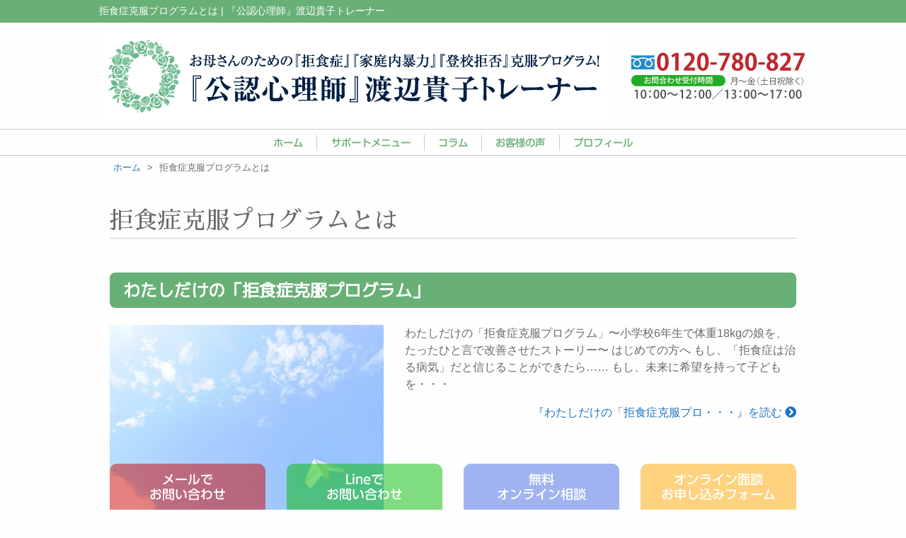

--- FILE ---
content_type: text/html; charset=UTF-8
request_url: https://www.kosodate.ne.jp/category/test1
body_size: 28390
content:
<!doctype html>
<html lang="ja">
<head>
    <!-- Google Tag Manager -->
    <script>(function(w,d,s,l,i){w[l]=w[l]||[];w[l].push({'gtm.start':
    new Date().getTime(),event:'gtm.js'});var f=d.getElementsByTagName(s)[0],
    j=d.createElement(s),dl=l!='dataLayer'?'&l='+l:'';j.async=true;j.src=
    'https://www.googletagmanager.com/gtm.js?id='+i+dl;f.parentNode.insertBefore(j,f);
    })(window,document,'script','dataLayer','GTM-KVCXK6XK');</script>
    <!-- End Google Tag Manager -->

	<meta charset="UTF-8">
	<meta name="viewport" content="width=device-width, initial-scale=1.0" />
	<meta http-equiv="X-UA-Compatible" content="IE=9">
		<title>  拒食症克服プログラムとは | 『公認心理師』渡辺貴子トレーナー</title>
						<meta name="description" content="拒食症克服プログラムとはカテゴリーの記事一覧 | お母さんのための『拒食症』『家庭内暴力』『登校拒否』克服プログラム！一般財団法人日本コミュニケーショントレーナー協会所属『公認心理師』渡辺貴子トレーナーのページ" />
				<meta name="keywords" content="拒食症克服プログラムとは," />
	
	<link rel="stylesheet" href="https://www.kosodate.ne.jp/wp/wp-content/themes/kosodate_tmpl_child/style.css" type="text/css" />
	<script type="text/javascript"src="//webfonts.sakura.ne.jp/js/sakurav3.js"></script><!-- webfont用 -->
	<meta name='robots' content='max-image-preview:large' />
<link rel="alternate" type="application/rss+xml" title="『公認心理師』渡辺貴子トレーナー &raquo; 拒食症克服プログラムとは カテゴリーのフィード" href="https://www.kosodate.ne.jp/category/test1/feed" />
<style id='wp-img-auto-sizes-contain-inline-css' type='text/css'>
img:is([sizes=auto i],[sizes^="auto," i]){contain-intrinsic-size:3000px 1500px}
/*# sourceURL=wp-img-auto-sizes-contain-inline-css */
</style>
<style id='wp-block-library-inline-css' type='text/css'>
:root{--wp-block-synced-color:#7a00df;--wp-block-synced-color--rgb:122,0,223;--wp-bound-block-color:var(--wp-block-synced-color);--wp-editor-canvas-background:#ddd;--wp-admin-theme-color:#007cba;--wp-admin-theme-color--rgb:0,124,186;--wp-admin-theme-color-darker-10:#006ba1;--wp-admin-theme-color-darker-10--rgb:0,107,160.5;--wp-admin-theme-color-darker-20:#005a87;--wp-admin-theme-color-darker-20--rgb:0,90,135;--wp-admin-border-width-focus:2px}@media (min-resolution:192dpi){:root{--wp-admin-border-width-focus:1.5px}}.wp-element-button{cursor:pointer}:root .has-very-light-gray-background-color{background-color:#eee}:root .has-very-dark-gray-background-color{background-color:#313131}:root .has-very-light-gray-color{color:#eee}:root .has-very-dark-gray-color{color:#313131}:root .has-vivid-green-cyan-to-vivid-cyan-blue-gradient-background{background:linear-gradient(135deg,#00d084,#0693e3)}:root .has-purple-crush-gradient-background{background:linear-gradient(135deg,#34e2e4,#4721fb 50%,#ab1dfe)}:root .has-hazy-dawn-gradient-background{background:linear-gradient(135deg,#faaca8,#dad0ec)}:root .has-subdued-olive-gradient-background{background:linear-gradient(135deg,#fafae1,#67a671)}:root .has-atomic-cream-gradient-background{background:linear-gradient(135deg,#fdd79a,#004a59)}:root .has-nightshade-gradient-background{background:linear-gradient(135deg,#330968,#31cdcf)}:root .has-midnight-gradient-background{background:linear-gradient(135deg,#020381,#2874fc)}:root{--wp--preset--font-size--normal:16px;--wp--preset--font-size--huge:42px}.has-regular-font-size{font-size:1em}.has-larger-font-size{font-size:2.625em}.has-normal-font-size{font-size:var(--wp--preset--font-size--normal)}.has-huge-font-size{font-size:var(--wp--preset--font-size--huge)}.has-text-align-center{text-align:center}.has-text-align-left{text-align:left}.has-text-align-right{text-align:right}.has-fit-text{white-space:nowrap!important}#end-resizable-editor-section{display:none}.aligncenter{clear:both}.items-justified-left{justify-content:flex-start}.items-justified-center{justify-content:center}.items-justified-right{justify-content:flex-end}.items-justified-space-between{justify-content:space-between}.screen-reader-text{border:0;clip-path:inset(50%);height:1px;margin:-1px;overflow:hidden;padding:0;position:absolute;width:1px;word-wrap:normal!important}.screen-reader-text:focus{background-color:#ddd;clip-path:none;color:#444;display:block;font-size:1em;height:auto;left:5px;line-height:normal;padding:15px 23px 14px;text-decoration:none;top:5px;width:auto;z-index:100000}html :where(.has-border-color){border-style:solid}html :where([style*=border-top-color]){border-top-style:solid}html :where([style*=border-right-color]){border-right-style:solid}html :where([style*=border-bottom-color]){border-bottom-style:solid}html :where([style*=border-left-color]){border-left-style:solid}html :where([style*=border-width]){border-style:solid}html :where([style*=border-top-width]){border-top-style:solid}html :where([style*=border-right-width]){border-right-style:solid}html :where([style*=border-bottom-width]){border-bottom-style:solid}html :where([style*=border-left-width]){border-left-style:solid}html :where(img[class*=wp-image-]){height:auto;max-width:100%}:where(figure){margin:0 0 1em}html :where(.is-position-sticky){--wp-admin--admin-bar--position-offset:var(--wp-admin--admin-bar--height,0px)}@media screen and (max-width:600px){html :where(.is-position-sticky){--wp-admin--admin-bar--position-offset:0px}}

/*# sourceURL=wp-block-library-inline-css */
</style><style id='global-styles-inline-css' type='text/css'>
:root{--wp--preset--aspect-ratio--square: 1;--wp--preset--aspect-ratio--4-3: 4/3;--wp--preset--aspect-ratio--3-4: 3/4;--wp--preset--aspect-ratio--3-2: 3/2;--wp--preset--aspect-ratio--2-3: 2/3;--wp--preset--aspect-ratio--16-9: 16/9;--wp--preset--aspect-ratio--9-16: 9/16;--wp--preset--color--black: #000000;--wp--preset--color--cyan-bluish-gray: #abb8c3;--wp--preset--color--white: #ffffff;--wp--preset--color--pale-pink: #f78da7;--wp--preset--color--vivid-red: #cf2e2e;--wp--preset--color--luminous-vivid-orange: #ff6900;--wp--preset--color--luminous-vivid-amber: #fcb900;--wp--preset--color--light-green-cyan: #7bdcb5;--wp--preset--color--vivid-green-cyan: #00d084;--wp--preset--color--pale-cyan-blue: #8ed1fc;--wp--preset--color--vivid-cyan-blue: #0693e3;--wp--preset--color--vivid-purple: #9b51e0;--wp--preset--gradient--vivid-cyan-blue-to-vivid-purple: linear-gradient(135deg,rgb(6,147,227) 0%,rgb(155,81,224) 100%);--wp--preset--gradient--light-green-cyan-to-vivid-green-cyan: linear-gradient(135deg,rgb(122,220,180) 0%,rgb(0,208,130) 100%);--wp--preset--gradient--luminous-vivid-amber-to-luminous-vivid-orange: linear-gradient(135deg,rgb(252,185,0) 0%,rgb(255,105,0) 100%);--wp--preset--gradient--luminous-vivid-orange-to-vivid-red: linear-gradient(135deg,rgb(255,105,0) 0%,rgb(207,46,46) 100%);--wp--preset--gradient--very-light-gray-to-cyan-bluish-gray: linear-gradient(135deg,rgb(238,238,238) 0%,rgb(169,184,195) 100%);--wp--preset--gradient--cool-to-warm-spectrum: linear-gradient(135deg,rgb(74,234,220) 0%,rgb(151,120,209) 20%,rgb(207,42,186) 40%,rgb(238,44,130) 60%,rgb(251,105,98) 80%,rgb(254,248,76) 100%);--wp--preset--gradient--blush-light-purple: linear-gradient(135deg,rgb(255,206,236) 0%,rgb(152,150,240) 100%);--wp--preset--gradient--blush-bordeaux: linear-gradient(135deg,rgb(254,205,165) 0%,rgb(254,45,45) 50%,rgb(107,0,62) 100%);--wp--preset--gradient--luminous-dusk: linear-gradient(135deg,rgb(255,203,112) 0%,rgb(199,81,192) 50%,rgb(65,88,208) 100%);--wp--preset--gradient--pale-ocean: linear-gradient(135deg,rgb(255,245,203) 0%,rgb(182,227,212) 50%,rgb(51,167,181) 100%);--wp--preset--gradient--electric-grass: linear-gradient(135deg,rgb(202,248,128) 0%,rgb(113,206,126) 100%);--wp--preset--gradient--midnight: linear-gradient(135deg,rgb(2,3,129) 0%,rgb(40,116,252) 100%);--wp--preset--font-size--small: 13px;--wp--preset--font-size--medium: 20px;--wp--preset--font-size--large: 36px;--wp--preset--font-size--x-large: 42px;--wp--preset--spacing--20: 0.44rem;--wp--preset--spacing--30: 0.67rem;--wp--preset--spacing--40: 1rem;--wp--preset--spacing--50: 1.5rem;--wp--preset--spacing--60: 2.25rem;--wp--preset--spacing--70: 3.38rem;--wp--preset--spacing--80: 5.06rem;--wp--preset--shadow--natural: 6px 6px 9px rgba(0, 0, 0, 0.2);--wp--preset--shadow--deep: 12px 12px 50px rgba(0, 0, 0, 0.4);--wp--preset--shadow--sharp: 6px 6px 0px rgba(0, 0, 0, 0.2);--wp--preset--shadow--outlined: 6px 6px 0px -3px rgb(255, 255, 255), 6px 6px rgb(0, 0, 0);--wp--preset--shadow--crisp: 6px 6px 0px rgb(0, 0, 0);}:where(.is-layout-flex){gap: 0.5em;}:where(.is-layout-grid){gap: 0.5em;}body .is-layout-flex{display: flex;}.is-layout-flex{flex-wrap: wrap;align-items: center;}.is-layout-flex > :is(*, div){margin: 0;}body .is-layout-grid{display: grid;}.is-layout-grid > :is(*, div){margin: 0;}:where(.wp-block-columns.is-layout-flex){gap: 2em;}:where(.wp-block-columns.is-layout-grid){gap: 2em;}:where(.wp-block-post-template.is-layout-flex){gap: 1.25em;}:where(.wp-block-post-template.is-layout-grid){gap: 1.25em;}.has-black-color{color: var(--wp--preset--color--black) !important;}.has-cyan-bluish-gray-color{color: var(--wp--preset--color--cyan-bluish-gray) !important;}.has-white-color{color: var(--wp--preset--color--white) !important;}.has-pale-pink-color{color: var(--wp--preset--color--pale-pink) !important;}.has-vivid-red-color{color: var(--wp--preset--color--vivid-red) !important;}.has-luminous-vivid-orange-color{color: var(--wp--preset--color--luminous-vivid-orange) !important;}.has-luminous-vivid-amber-color{color: var(--wp--preset--color--luminous-vivid-amber) !important;}.has-light-green-cyan-color{color: var(--wp--preset--color--light-green-cyan) !important;}.has-vivid-green-cyan-color{color: var(--wp--preset--color--vivid-green-cyan) !important;}.has-pale-cyan-blue-color{color: var(--wp--preset--color--pale-cyan-blue) !important;}.has-vivid-cyan-blue-color{color: var(--wp--preset--color--vivid-cyan-blue) !important;}.has-vivid-purple-color{color: var(--wp--preset--color--vivid-purple) !important;}.has-black-background-color{background-color: var(--wp--preset--color--black) !important;}.has-cyan-bluish-gray-background-color{background-color: var(--wp--preset--color--cyan-bluish-gray) !important;}.has-white-background-color{background-color: var(--wp--preset--color--white) !important;}.has-pale-pink-background-color{background-color: var(--wp--preset--color--pale-pink) !important;}.has-vivid-red-background-color{background-color: var(--wp--preset--color--vivid-red) !important;}.has-luminous-vivid-orange-background-color{background-color: var(--wp--preset--color--luminous-vivid-orange) !important;}.has-luminous-vivid-amber-background-color{background-color: var(--wp--preset--color--luminous-vivid-amber) !important;}.has-light-green-cyan-background-color{background-color: var(--wp--preset--color--light-green-cyan) !important;}.has-vivid-green-cyan-background-color{background-color: var(--wp--preset--color--vivid-green-cyan) !important;}.has-pale-cyan-blue-background-color{background-color: var(--wp--preset--color--pale-cyan-blue) !important;}.has-vivid-cyan-blue-background-color{background-color: var(--wp--preset--color--vivid-cyan-blue) !important;}.has-vivid-purple-background-color{background-color: var(--wp--preset--color--vivid-purple) !important;}.has-black-border-color{border-color: var(--wp--preset--color--black) !important;}.has-cyan-bluish-gray-border-color{border-color: var(--wp--preset--color--cyan-bluish-gray) !important;}.has-white-border-color{border-color: var(--wp--preset--color--white) !important;}.has-pale-pink-border-color{border-color: var(--wp--preset--color--pale-pink) !important;}.has-vivid-red-border-color{border-color: var(--wp--preset--color--vivid-red) !important;}.has-luminous-vivid-orange-border-color{border-color: var(--wp--preset--color--luminous-vivid-orange) !important;}.has-luminous-vivid-amber-border-color{border-color: var(--wp--preset--color--luminous-vivid-amber) !important;}.has-light-green-cyan-border-color{border-color: var(--wp--preset--color--light-green-cyan) !important;}.has-vivid-green-cyan-border-color{border-color: var(--wp--preset--color--vivid-green-cyan) !important;}.has-pale-cyan-blue-border-color{border-color: var(--wp--preset--color--pale-cyan-blue) !important;}.has-vivid-cyan-blue-border-color{border-color: var(--wp--preset--color--vivid-cyan-blue) !important;}.has-vivid-purple-border-color{border-color: var(--wp--preset--color--vivid-purple) !important;}.has-vivid-cyan-blue-to-vivid-purple-gradient-background{background: var(--wp--preset--gradient--vivid-cyan-blue-to-vivid-purple) !important;}.has-light-green-cyan-to-vivid-green-cyan-gradient-background{background: var(--wp--preset--gradient--light-green-cyan-to-vivid-green-cyan) !important;}.has-luminous-vivid-amber-to-luminous-vivid-orange-gradient-background{background: var(--wp--preset--gradient--luminous-vivid-amber-to-luminous-vivid-orange) !important;}.has-luminous-vivid-orange-to-vivid-red-gradient-background{background: var(--wp--preset--gradient--luminous-vivid-orange-to-vivid-red) !important;}.has-very-light-gray-to-cyan-bluish-gray-gradient-background{background: var(--wp--preset--gradient--very-light-gray-to-cyan-bluish-gray) !important;}.has-cool-to-warm-spectrum-gradient-background{background: var(--wp--preset--gradient--cool-to-warm-spectrum) !important;}.has-blush-light-purple-gradient-background{background: var(--wp--preset--gradient--blush-light-purple) !important;}.has-blush-bordeaux-gradient-background{background: var(--wp--preset--gradient--blush-bordeaux) !important;}.has-luminous-dusk-gradient-background{background: var(--wp--preset--gradient--luminous-dusk) !important;}.has-pale-ocean-gradient-background{background: var(--wp--preset--gradient--pale-ocean) !important;}.has-electric-grass-gradient-background{background: var(--wp--preset--gradient--electric-grass) !important;}.has-midnight-gradient-background{background: var(--wp--preset--gradient--midnight) !important;}.has-small-font-size{font-size: var(--wp--preset--font-size--small) !important;}.has-medium-font-size{font-size: var(--wp--preset--font-size--medium) !important;}.has-large-font-size{font-size: var(--wp--preset--font-size--large) !important;}.has-x-large-font-size{font-size: var(--wp--preset--font-size--x-large) !important;}
/*# sourceURL=global-styles-inline-css */
</style>

<style id='classic-theme-styles-inline-css' type='text/css'>
/*! This file is auto-generated */
.wp-block-button__link{color:#fff;background-color:#32373c;border-radius:9999px;box-shadow:none;text-decoration:none;padding:calc(.667em + 2px) calc(1.333em + 2px);font-size:1.125em}.wp-block-file__button{background:#32373c;color:#fff;text-decoration:none}
/*# sourceURL=/wp-includes/css/classic-themes.min.css */
</style>
<link rel='stylesheet' id='parent-style-css' href='https://www.kosodate.ne.jp/wp/wp-content/themes/md_original_tmpl/style.css?ver=6.9' type='text/css' media='all' />
<link rel='stylesheet' id='kosodate-css' href='https://www.kosodate.ne.jp/wp/wp-content/themes/kosodate_tmpl_child/commons/css/kosodate.css?ver=20210802' type='text/css' media='all' />
<link rel='stylesheet' id='date-banner-css' href='https://www.kosodate.ne.jp/wp/wp-content/themes/kosodate_tmpl_child/commons/css/date-banner.css?ver=20231121' type='text/css' media='all' />
<link rel='stylesheet' id='foundation-css' href='https://www.kosodate.ne.jp/wp/wp-content/themes/md_original_tmpl/commons/css/foundation.css?ver=20200201' type='text/css' media='all' />
<link rel='stylesheet' id='app-css' href='https://www.kosodate.ne.jp/wp/wp-content/themes/md_original_tmpl/commons/css/app.css?ver=20200201' type='text/css' media='all' />
<link rel='stylesheet' id='toppage-css' href='https://www.kosodate.ne.jp/wp/wp-content/themes/md_original_tmpl/commons/css/toppage.css?ver=20200201' type='text/css' media='all' />
<link rel='stylesheet' id='base-css' href='https://www.kosodate.ne.jp/wp/wp-content/themes/md_original_tmpl/commons/css/base.css?ver=20200201' type='text/css' media='all' />
<link rel='stylesheet' id='wordpress-css' href='https://www.kosodate.ne.jp/wp/wp-content/themes/md_original_tmpl/commons/css/wordpress.css?ver=20200201' type='text/css' media='all' />
<link rel='stylesheet' id='colorbox-css' href='https://www.kosodate.ne.jp/wp/wp-content/themes/md_original_tmpl/commons/css/colorbox.css?ver=20200201' type='text/css' media='all' />
<link rel='stylesheet' id='slick-css' href='https://www.kosodate.ne.jp/wp/wp-content/themes/md_original_tmpl/commons/slick/slick.css?ver=20200201' type='text/css' media='all' />
<link rel='stylesheet' id='slick-theme-css' href='https://www.kosodate.ne.jp/wp/wp-content/themes/md_original_tmpl/commons/slick/slick-theme.css?ver=20200201' type='text/css' media='all' />
<link rel='stylesheet' id='fontawesome-css' href='https://use.fontawesome.com/releases/v5.5.0/css/all.css?ver=20200201' type='text/css' media='all' />
<link rel='stylesheet' id='Sawarabi_font-css' href='https://fonts.googleapis.com/css?family=Sawarabi+Mincho&#038;ver=20200201' type='text/css' media='all' />
<link rel='stylesheet' id='M_PLUS_1p-css' href='https://fonts.googleapis.com/css?family=M+PLUS+1p&#038;ver=20200201' type='text/css' media='all' />
<script type="text/javascript" src="https://www.kosodate.ne.jp/wp/wp-content/themes/md_original_tmpl/commons/js/vendor/jquery.js?ver=3.3.1" id="jquery-js"></script>
    <style type="text/css">
        a, a:link, a:visited { color: #1e73be; }
        .st0 {fill: #69b076; }
        .header-h1 { background-color: #69b076; }
        nav ul li a:link, nav ul li a:visited { color: #69b076 !important; }
        .header-h1 h1 { color: #ffffff; }
        .post h2, .post h2 a:link, .post h2 a:visited,
        .post h4, .post h4 a:link, .post h4 a:visited,
        .post h5, .post h5 a:link, .post h5 a:visited,
        .post h6, .post h6 a:link, .post h6 a:visited {
            color: #69b076;
        }
        .post h2 { border-bottom-color: #69b076; }
        .post h3 { background-color: #69b076; }
        .post h4,.post h5,.post h6{ border-color: #69b076  }
        .mobile-footer-menu { background-color: #69b076; }
        .mobile-footer-menu a, .mobile-footer-menu a:link, .mobile-footer-menu a:visited { color: #ffffff; }
        .footer-copyright {
            color: #ffffff;
            background-color: #69b076;
        }
    </style>
<link rel="icon" href="https://www.kosodate.ne.jp/wp/wp-content/uploads/2021/08/cropped-favicon-32x32.jpg" sizes="32x32" />
<link rel="icon" href="https://www.kosodate.ne.jp/wp/wp-content/uploads/2021/08/cropped-favicon-192x192.jpg" sizes="192x192" />
<link rel="apple-touch-icon" href="https://www.kosodate.ne.jp/wp/wp-content/uploads/2021/08/cropped-favicon-180x180.jpg" />
<meta name="msapplication-TileImage" content="https://www.kosodate.ne.jp/wp/wp-content/uploads/2021/08/cropped-favicon-270x270.jpg" />
</head>

<body>
    <!-- Google Tag Manager (noscript) -->
    <noscript><iframe src="https://www.googletagmanager.com/ns.html?id=GTM-KVCXK6XK"
    height="0" width="0" style="display:none;visibility:hidden"></iframe></noscript>
    <!-- End Google Tag Manager (noscript) -->
    <header>
                <div class="header-h1 hide-for-small-only">
            <div class="row collapse align-top hide-for-small-only">
                <div class="small-12 columns">
                                    <h1>  拒食症克服プログラムとは | 『公認心理師』渡辺貴子トレーナー</h1>
                                </div><!-- end .small-12 columns -->
            </div><!-- end .row -->
        </div><!-- end .header-h1 -->
		<div class="row collapse align-middle mt1 mb1">
            <div class="large-9 medium-12 small-12 columns">
                <div class="name-logo"><a href="https://www.kosodate.ne.jp"><img src="https://www.kosodate.ne.jp/wp/wp-content/themes/kosodate_tmpl_child/images/header-logo.jpg" alt=""></a></div>
                            </div>
            <div class="large-3 medium-12 small-12 columns">
                                <div class="header-tel"><a href="tel:0120780827"><img src="https://www.kosodate.ne.jp/wp/wp-content/themes/kosodate_tmpl_child/images/tel.svg" alt=""></a></div>
            </div>
		</div><!-- end .row -->


	<nav class="header-fix hide-for-small-only">
		<ul class="header-menu"><li><a href="https://www.kosodate.ne.jp">ホーム</a></li>
<li><a href="https://www.kosodate.ne.jp/support-menu">サポートメニュー</a>
<ul class="sub-menu">
	<li><a href="/support-menu#trial">お試し無料オンライン相談</a></li>
	<li><a href="/support-menu#individual-counseling">個別カウンセリング</a></li>
	<li><a href="/support-menu#program">お母さんのための「拒食症克服プログラム」</a></li>
</ul>
</li>
<li><a href="https://www.kosodate.ne.jp/contents">コラム</a>
<ul class="sub-menu">
	<li><a href="https://www.kosodate.ne.jp/contents/55.php">お母さんのための「拒食症克服プログラム」とは？</a></li>
	<li><a href="https://www.kosodate.ne.jp/contents/63.php">【拒食症克服ストーリー1 】娘を取り巻く環境と拒食症の発症、病院脱走まで</a></li>
	<li><a href="https://www.kosodate.ne.jp/contents/69.php">【拒食症克服ストーリー2 】拒食症が回復するプロセスと奇跡の瞬間</a></li>
	<li><a href="https://www.kosodate.ne.jp/contents/88.php">【拒食症克服ストーリー3 】家族の物語「仮面の夫婦」と拒食症・きょうだいの苦しみ</a></li>
</ul>
</li>
<li><a href="/voice">お客様の声</a></li>
<li><a href="https://www.kosodate.ne.jp/about">プロフィール</a></li>
</ul>	</nav>
</header>


	<div class="row">
		<div class="small-12 columns">
                        <div class="breadcrumbs-list">
                    <!-- Breadcrumb NavXT 7.4.1 -->
<span property="itemListElement" typeof="ListItem"><a property="item" typeof="WebPage" title="Go to 『公認心理師』渡辺貴子トレーナー." href="https://www.kosodate.ne.jp" class="home" ><span property="name">ホーム</span></a><meta property="position" content="1"></span> &gt; <span property="itemListElement" typeof="ListItem"><span property="name" class="archive taxonomy category current-item">拒食症克服プログラムとは</span><meta property="url" content="https://www.kosodate.ne.jp/category/test1"><meta property="position" content="2"></span>                </div>
                <div class="row">
                                    <div class="small-12 columns">
                        <div class="post">
                        
			<h1 class="title">拒食症克服プログラムとは</h1>
	
		<div></div>

	        <section>
                    <article class="mb6">
                <h3>わたしだけの「拒食症克服プログラム」</h3>
                <div class="row">
                    <div class="large-5 medium-5 small-12 columns">
                                            <img width="640" height="480" src="https://www.kosodate.ne.jp/wp/wp-content/uploads/2021/12/3383356_m-640x480.jpg" class="attachment-thumbnails640x480 size-thumbnails640x480 wp-post-image" alt="" decoding="async" fetchpriority="high" />                                        </div>
                    <div class="large-7 medium-7 small-12 columns">
                        
わたしだけの「拒食症克服プログラム」〜小学校6年生で体重18kgの娘を、たったひと言で改善させたストーリー〜











はじめての方へ



もし、「拒食症は治る病気」だと信じることができたら……



もし、未来に希望を持って子どもを・・・                        <div class="mt3 text-right">
                            <a href="https://www.kosodate.ne.jp/test1/105.php">『わたしだけの「拒食症克服プロ・・・』を読む <i class="fas fa-chevron-circle-right"></i></a>
                        </div>
                    </div>
                </div><!-- end .row -->
            </article>
                </section>
	
		
			            </div><!-- end .top-post or .post -->
                                    </div><!-- end .small-12 columns -->
                    </div><!-- end .row -->
        		</div><!-- end .small-12 columns -->
	</div><!-- end .row -->

	<footer>
        <div class="text-center">
            <div class="mb2">
                <div class="footer-name">
                                        <a href="https://www.kosodate.ne.jp"><img src="https://www.kosodate.ne.jp/wp/wp-content/uploads/2023/11/logo.png" alt=""></a>
                </div>
            </div>
                                                        		</div>
	</footer>
		<div class="footer-copyright">
		<div class="row">
			<div class="small-12 columns">Copyright©2026 Anorexia nervosa overcoming program All rights reserved.</div>
		</div><!-- end .row -->
	</div>

			<div id="page-top"><p><a id="move-page-top"><img src="https://www.kosodate.ne.jp/wp/wp-content/themes/md_original_tmpl/images/footer/top_arrow.png" /></a></p></div>
    <div class="pc-footer">
        <div class="row align-middle">
            <div class="large-3 medium-3 small-3 columns text-center"><a href="https://www.kosodate.ne.jp/contact" class="footer-link contact">メールで<br>お問い合わせ</a></div>
            <div class="large-3 medium-3 small-3 columns text-center"><a href="https://line.me/R/ti/p/@071oecom" class="footer-link line">Lineで<br>お問い合わせ</a></div>
            <div class="large-3 medium-3 small-3 columns text-center"><a href="https://www.kosodate.ne.jp/tool/request/index.php?cid=1&tid=1" class="footer-link consultation">無料<br>オンライン相談</a></div>
            <div class="large-3 medium-3 small-3 columns text-center"><a href="https://www.kosodate.ne.jp/move" class="footer-link entry">オンライン面談<br>お申し込みフォーム</a></div>
        </div>
    </div>
	
	<script type="speculationrules">
{"prefetch":[{"source":"document","where":{"and":[{"href_matches":"/*"},{"not":{"href_matches":["/wp/wp-*.php","/wp/wp-admin/*","/wp/wp-content/uploads/*","/wp/wp-content/*","/wp/wp-content/plugins/*","/wp/wp-content/themes/kosodate_tmpl_child/*","/wp/wp-content/themes/md_original_tmpl/*","/*\\?(.+)"]}},{"not":{"selector_matches":"a[rel~=\"nofollow\"]"}},{"not":{"selector_matches":".no-prefetch, .no-prefetch a"}}]},"eagerness":"conservative"}]}
</script>
<script type="text/javascript" src="https://www.kosodate.ne.jp/wp/wp-content/themes/kosodate_tmpl_child/commons/js/jquery_config.js?ver=1.0.0" id="jquery_config-js"></script>
<script type="text/javascript" src="https://www.kosodate.ne.jp/wp/wp-content/themes/md_original_tmpl/commons/js/vendor/what-input.js?ver=4.2.0" id="what-input-js"></script>
<script type="text/javascript" src="https://www.kosodate.ne.jp/wp/wp-content/themes/md_original_tmpl/commons/js/vendor/foundation.js?ver=6.2.4" id="foundation-js"></script>
<script type="text/javascript" src="https://www.kosodate.ne.jp/wp/wp-content/themes/md_original_tmpl/commons/js/app.js?ver=1.0.0" id="app-js"></script>
<script type="text/javascript" src="https://www.kosodate.ne.jp/wp/wp-content/themes/md_original_tmpl/commons/js/dropdown.js?ver=1.0.0" id="dropdown-js"></script>
<script type="text/javascript" src="https://www.kosodate.ne.jp/wp/wp-content/themes/md_original_tmpl/commons/js/smoothScroll.js?ver=2.0.0" id="smoothScroll-js"></script>
<script type="text/javascript" src="https://www.kosodate.ne.jp/wp/wp-content/themes/md_original_tmpl/commons/js/onmouse_effect.js?ver=1.0.0" id="onmouse_effect-js"></script>
<script type="text/javascript" src="https://www.kosodate.ne.jp/wp/wp-content/themes/md_original_tmpl/commons/js/heightLine.js?ver=4.0.0" id="heightLine-js"></script>
<script type="text/javascript" src="https://www.kosodate.ne.jp/wp/wp-content/themes/md_original_tmpl/commons/js/jquery.colorbox-min.js?ver=1.6.4" id="colorbox-js"></script>
<script type="text/javascript" src="https://www.kosodate.ne.jp/wp/wp-content/themes/md_original_tmpl/commons/slick/slick.min.js?ver=1.6.0" id="slick-js"></script>
<script type="text/javascript" src="https://www.kosodate.ne.jp/wp/wp-content/themes/md_original_tmpl/commons/js/dist/toc.min.js?ver=0.3.2" id="toc-js"></script>
    </body>
</html>


--- FILE ---
content_type: text/css
request_url: https://www.kosodate.ne.jp/wp/wp-content/themes/kosodate_tmpl_child/style.css
body_size: -4
content:
/*
Theme Name:kosodate_tmpl_child
Template:md_original_tmpl
Version: 1.0
*/

--- FILE ---
content_type: text/css
request_url: https://www.kosodate.ne.jp/wp/wp-content/themes/md_original_tmpl/style.css?ver=6.9
body_size: 140
content:
/*
Theme Name: md_original_tmpl
Theme URI: https://www.mdinc.jp/wp-themes/
Description: 株式会社エムディー オリジナルテーマ（親）
Version: 0.0.2.5.2
Author: mdinc
Author URI: https://www.mdinc.jp
*/

--- FILE ---
content_type: text/css
request_url: https://www.kosodate.ne.jp/wp/wp-content/themes/kosodate_tmpl_child/commons/css/kosodate.css?ver=20210802
body_size: 12435
content:
@charset "UTF-8";
.header-fix.fixed {
	position:fixed;
	top: 0;
	width: 100%;
	margin-top: 0;
	padding-top: 0.0%;
	padding-bottom: 0.0%;
	background: #ffffff;
	box-shadow: 1px 1px 3px 3px rgba(0,0,0,0.35);
	transition:all 0.3s;
	z-index: 9;
}
/*
.name-logo {
}
.header-description {
}
*/
/* ヘッダーメニュー 設定 */
ul.sub-menu {
    z-index: 99999;
}
/* ご挨拶
-------------------------------------------------- */
.greenting {
    margin: 2.5% 0 6.0%;
}
.greenting h3 {
    margin: 0 0 2.0%;
    padding: 1.0%;
    font-size: 115%;
    font-weight: 900;
    border-top: solid 1px #696969;
    border-bottom: solid 1px #696969;
}

/* NEWS
-------------------------------------------------- */
.top-news-list {
    margin-bottom: 5.0%;
}
.top-news-list .top-news-list-inner {
    margin: 0;
    padding: 5.0%;
}
.top-news-list .top-news-list-inner img {
    margin-bottom: 1.0%;
}
.top-news-list .top-news-list-inner .top-news-list-contents .top-date {
    font-size: 85.0%;
}

/* 人気コラム
-------------------------------------------------- */
.popular-column {
    margin-bottom: 10.0%;
}
.popular-column ul {
    margin: 0;
    padding: 0;
    display: flex;
    justify-content: space-between;
    flex-wrap: wrap;
    list-style: none;
}
.popular-column ul li {
    margin: 1.0% 0;
    padding: 0.0%;
    width: 32.0%;
    background-color: #f5f5f5;
}
.popular-column ul li a {
    color: #696969;
}
.popular-column ul li h3 {
    margin: 0;
    padding: 0 3.0%;
    font-size: 100%;
    line-height: 145%;
    font-weight: 900;
}
/* コミュニケーション能力開発機構』認定講座
-------------------------------------------------- */
.communication-contents {
    margin: 2.5% 0;
}
.communication-contents a:link,
.communication-contents a:visited {
    color: #696969;
}
.communication-contents-box {
    margin-top: 2.5%;
    margin-bottom: 2.5%;
    padding: 3.0% 3.0% 1.0%;
    text-align: center;
    border: solid 1px #707070;
    background-color: #eeeeee;
}
.communication-contents-box h4 {
    margin: 1.0% 0 2.0%;
    padding: 0;
    font-family: "UD新ゴ M", "UD Shin Go Medium";
    font-size: 120%;
    font-weight: 900;
}

/* 研修・講演企業団体の実績一覧
-------------------------------------------------- */
.performance {
    margin: 0 0 10.0%;
    padding: 0;
}
.performance h3 {
    margin: 0 0 3.0%;
    padding: 0.5% 0.0%;
    font-size: 90%;
    font-weight: bold;
    color: #3cb371;
    border-bottom: solid 1px #3cb371;
}
.performance ul {
    margin: 0 0 2.5%;
    padding: 0;
    list-style: none;
}
.performance ul li {
    margin: 0;
    padding: 4.0% 5.0%;
    font-size: 85%;
    line-height: 150.0%;
    border-bottom: dashed 1px #3cb371;
}
/* 各カテゴリー一覧へリンク */
.performance-list-more {
    margin: 1.0% 0;
    padding: 0;
    font-size: 80%;
    text-align: right;
}
.performance-list-more:before {
    margin-right: 1.2%;
    font-family: "Font Awesome 5 Free";
    content: "\f138";
    font-weight: bold;
}
/* 実績一覧を見るボタン */
.performance-contents-more {
    margin: 2.5% 0 0 0;
    padding: 1.0%;
    text-align: center;
}
.performance-contents-more a {
    padding: 1.0% 3.0%;
    font-size: 110%;
    font-weight: bold;
    color: #3cb371;
    border: solid 3px #3cb371;
    border-radius: 30px;
}
.performance-contents-more a:link,
.performance-contents-more a:visited {
    color: #3cb371;
}
/* archive */
.post ul.performance-archive-list {
    margin: 0;
    padding: 0;
    list-style: none;
}
.post ul.performance-archive-list li {
    margin: 0;
    padding: 2.0% 2.5%;
    line-height: 180%;
    border-bottom: dashed 1px #cccccc;
}
.post ul.performance-archive-list li:nth-last-child(1) {
    border-bottom: 0;
}
.post ul.performance-archive-list li div span {
    margin-right: 1.0%;
    padding: 0.3% 1.5%;
    font-size: 75.0%;
    color: #006400;
    border: solid 1px #006400;
    border-radius: 4px;
    background-color: #90ee90;
}

/* 主な資格
-------------------------------------------------- */
.qualification {
    margin: 0 0 10.0%;
}

/* コラム
-------------------------------------------------- */
.top-all-column {
    margin: 0 0 10.0%;
}
/* 興味のあるカテゴリーボタンを押してください */
.top-all-column-category-box {
    margin: 2.0% auto 0;
    padding: 0;
}
.top-all-column-category-description {
    margin: 0;
    padding: 0.75% 0;
    font-size: 90.0%;
    color: #2e8b57;
    text-align: center;
    border-top: dashed 1px #2e8b57;
    border-bottom: dashed 1px #2e8b57;
}
.top-all-column ul.top-all-column-category {
    margin: 1.0% 0;
    padding: 0;
    display: flex;
    flex-direction: row;
    justify-content: flex-start;
    flex-wrap: wrap;
    list-style: none;
}
.top-all-column ul.top-all-column-category li {
    margin: 0.75% 1.0%;
    padding: 1.25% 1.0%;
    width: calc(92%/4);
    font-size: 82.5%;
    line-height: 135.0%;
    text-align: center;
    border-radius: 5px;
}
.top-all-column ul.top-all-column-category li a {
    display: block;
}
.top-all-column ul.top-all-column-category li:nth-child(even) {
    background-color: #38b48b;
}
.top-all-column ul.top-all-column-category li:nth-child(odd) {
    background-color: #ffb7b7;
}
.top-all-column ul.top-all-column-category li:nth-child(even) a:link,
.top-all-column ul.top-all-column-category li:nth-child(even) a:visited {
    color: #ffffff;
}
.top-all-column ul.top-all-column-category li:nth-child(odd) a:link,
.top-all-column ul.top-all-column-category li:nth-child(odd) a:visited {
    color: #ff4d4d;
}
.top-all-column ul.top-all-column-category li a:link,
.top-all-column ul.top-all-column-category li a:visited {
    color: #ffffff;
    font-weight: 900;
}
/* 各コラム */
.top-all-column ul {
    margin: 0;
    padding: 0;
    display: flex;
    justify-content: space-between;
    flex-wrap: wrap;
    list-style: none;
}
.top-all-column ul li {
    margin: 1.0% 0;
    padding: 0.0%;
    width: 49.0%;
    background-color: #f5f5f5;
}
.top-all-column ul li a {
    color: #696969;
}
.top-all-column ul li h3 {
    margin: 0;
    padding: 0 3.0%;
    font-size: 100%;
    line-height: 145%;
    font-weight: 900;
}

/* お問い合わせ
-------------------------------------------------- */
/* 擬似テーブルスタイル */
.base-tbl {
	line-height:140%;
	width:95%;
	margin:0 auto;
	padding:0;
	border-top:solid 1px #d3d3d3;
	display:table;
}
.tr-group {
	display:table-row;
	margin:0;
}
.th-cap {
	width:25%;
	font-weight:bold;
	margin:0;
	padding:15px;
	background-color:#f5f5f5;
	border-bottom:solid 1px #d3d3d3;
	vertical-align:middle;
	display:table-cell;
}
.th-cap-blue { background-color:#b7ffff; }
.td-txt {
	width:75%;
	margin:0;
	padding:15px;
	border-bottom:solid 1px #d3d3d3;
	display:table-cell;
}
/* お問い合わせ */
.contact-base-tbl {
	font-size:90%;
	line-height:140%;
	width:100%;
	margin:0 auto;
	padding:0;
	display:table;
}
.contact-base-tbl .tr-group {
	display: table-row;
    margin: 0;
}
form#mailformpro .contact-base-tbl dl.tr-group dt {
	width:200px;
}
form#mailformpro .contact-base-tbl dl.tr-group dd {
	padding-left:230px;
}

.pc-footer {
    margin: 0;
    padding: 0;
    width: 100%;
    height: auto;
    position: fixed;
    bottom: 0;
    /* display: none; */
}
.footer-link {
    margin: 0;
    padding: 0.5%;
    display: flex;
    justify-content: center;
    align-items: center;
    min-height: 65px;
    font-family: 'UD新ゴ M';
    font-size: 110.0%;
    line-height: 120%;
    font-weight: 900;
    background-color: #cc0000;
    border-radius: 10px 10px 0 0;
}
.footer-link.contact { background-color: rgba(204,7,0,0.5); }
.footer-link.line { background-color: rgba( 0,185,0,0.5); }
.footer-link.consultation { background-color: rgba(65,105,225,0.5); }
.footer-link.entry { background-color: rgba(255,165,0,0.5); }
.footer-link.contact:hover { background-color: rgba(204,7,0,1); transition: all 1s; }
.footer-link.line:hover  { background-color: rgba( 0,185,0,1); transition: all 1s; }
.footer-link.consultation:hover { background-color: rgba(65,105,225,1); transition: all 1s; }
.footer-link.entry:hover { background-color: rgba(255,165,0,1); transition: all 1s; }
.footer-link:link,
.footer-link:visited {
    color: #ffffff;
}



/* --------------------------------------------------
	ブレイクポイント 641px - 1023px
-------------------------------------------------- */
@media only screen  and (min-width: 641px) and (max-width: 1023px) {
    /* 人気コラム
    -------------------------------------------------- */
    .popular-column ul li {
        width: 49.0%;
    }
    /* 人気コラム
    -------------------------------------------------- */
    .top-all-column ul.top-all-column-category li {
        width: 23.0%;
    }
	/* お問い合わせ */
	form#mailformpro .contact-base-tbl dl.tr-group dt {
		float:left;
		width:26%;
	}
	form#mailformpro .contact-base-tbl dl.tr-group dd {
		clear:none;
		padding-left:30%;
        border-top: solid 1px #CCC;
	}
}

/* --------------------------------------------------
	ブレイクポイント 640px
-------------------------------------------------- */
@media only screen and (max-width: 640px) {
    .mobile-header {
        background-color: rgba(255,255,255,0.0) !important;
    }
    .name-logo {
        margin: 0;
        padding: 2.0% 0 0;
        text-align: center;
    }
    .name-logo img {
        width: 90%;
        height: auto;
    }
    .header-tel {
        margin: 0;
        padding: 0 0 2.0% 0;
        text-align: center;
    }
    .header-tel img {
        width: 90%;
        height: auto;
    }
    .header-description {
        padding: 0 2.0%;
        font-size: 75%;
    }
    /* NEWS
    -------------------------------------------------- */
    .top-news-list .top-news-list-inner {
        margin: 0;
        padding: 2.0% 0;
        border-bottom: dashed 1px #cccccc;
    }
    .top-news-list .top-news-list-inner img {
        margin-bottom: 0;
    }
    .top-news-list .top-news-list-inner .top-news-list-contents {
        padding: 0 0 0 5.0%;
    }
    .top-news-list .top-news-list-inner .top-news-list-contents .top-date {
        font-size: 85.0%;
    }
    /* 人気コラム
    -------------------------------------------------- */
    .popular-column ul li {
        width: 100.0%;
    }
    /* 研修・講演企業団体の実績一覧
    -------------------------------------------------- */
    .performance {
        margin-top: 7.5%;
    }
    .performance h3 {
        margin-bottom:3.5%;
        font-size: 110%;
    }
    .performance ul {
        margin-bottom: 5.0%;
    }
    .performance ul li {
        margin: 2.0% 0;
        font-size: 85%;
    }
    /* コラム
    -------------------------------------------------- */
    /*
    .top-all-column ul.top-all-column-category {
        justify-content: flex-start;
    }
    */
    .top-all-column ul.top-all-column-category li {
        width: calc(96%/2);
        font-size: 80.0%;
    }
    /* 各コラム */
    .top-all-column ul li {
        width: 100.0%;
    }
	/* ------------------------------------------------------------
        擬似テーブルスタイル
	------------------------------------------------------------ */
	.base-tbl, .tr-group, .th-cap, .td-txt,
	.base-greeting-tbl, .tr-greeting-group, .th-greeting-cap, .td-greeting-txt,
	.contact-base-tbl, .contact-base-tbl .tr-group, .contact-tr-group, .contact-th-cap, .contact-td-txt {
		display:block;
	}
	.th-cap, .td-txt,
	.th-greeting-cap, .td-greeting-txt,
	.contact-th-cap, .contact-td-txt,
	form#mailformpro .contact-base-tbl dl.tr-group dt, form#mailformpro .contact-base-tbl dl.tr-group dd {
		width:100%;
		padding:10px;
	}
    .mobile-footer-menu {
        padding: 0 !important;
        background: none !important;
    }
    .mobile-footer-menu a {
        padding: 0.75em 0;
        min-height: 50px;
        border-radius: 0;
    }
    .footer-link.contact { background-color: rgba(204,7,0,1.0); }
    .footer-link.line { background-color: rgba( 0,185,0,1.0); }
    .footer-link.consultation { background-color: rgba(65,105,225,1.0); }
    .footer-link.entry { background-color: rgba(255,165,0,1.0); }
    #move-page-top {
        position: absolute;
        right: 1.0em;
        bottom: 3.0em;
        text-align: center;
        font-size: 1.25em;
        line-height: 125%;
        font-weight: 900;
        color: #ffffff;
        text-shadow: 2px 2px 4px rgba(0,0,0,0.85);
    }
}

--- FILE ---
content_type: text/css
request_url: https://www.kosodate.ne.jp/wp/wp-content/themes/kosodate_tmpl_child/commons/css/date-banner.css?ver=20231121
body_size: 3442
content:
/* ------------------------------------------------
	オンライン無料相談予約
-------------------------------------------------- */
a:link .date-banner,
a:visited .date-banner {
	color: #696969;
}
a:hover .date-banner,
a:active .date-banner {
	text-decoration: none !important;
}
.date-banner {
	max-width: 1530px;
	width: 100%;
	margin: 3.0% auto 0;
	padding: 0.5%;
	border: solid 1px #69b076;
}
.date-banner h2,
.post .date-banner h2 {
	position: relative;
	display: inline-block;
	/* min-width: 480px; */
	max-width: 100%;
	width: 100%;
	margin: 0.5% auto 1.5%;
	padding: 0.5% 0;
	font-size: 125%;
	font-weight: 900;
	color: #ffffff;
	text-align: center;
	background-color: #69b076;
}
.date-banner h2:before,
.post .date-banner h2:before {
	content: "";
	position: absolute;
	top: 100%;
	left: 50%;
	margin-left: -15px;
	border: 15px solid transparent;
	border-top: 15px solid #69b076;
}
.date-banner-inner {
	display: flex;
	flex-wrap: nowrap;
	align-items: center;
}
.date-banner-title {
	width: 10%;
	font-size: 115%;
	font-weight: 900;
	color: #69b076;
	text-align: center;
}
.date-banner-inner ul {
	width: 90%;
	margin: 0 auto;
	padding: 0;
	display: flex;
	flex-wrap: nowrap;
	justify-content: space-between;
	align-items: center;
	list-style: none;
}
.date-banner-inner ul li {
	width: calc(100% / 10);
	margin: 0;
	padding: 0.5%;
	text-align: center;
	border-right: solid 1px #69b076;
}
.date-banner-inner ul li:nth-last-child(1) {
	border-right: 0;
}
.date-banner-inner ul li b {
	font-size: 110.0%;
	font-weight: 900;
}
.date-banner-inner .response-circle {
	color: #ff4500;
}
.date-banner-inner .response-triangle {
	color: #74c7ea;
}
.date-banner-inner .sat {
	color: #4682b4;
}
.date-banner-inner .sun {
	color: #ff0000;
}
/* --------------------------------------------------
	ブレイクポイント 641px から 1023px
-------------------------------------------------- */
@media only screen and (max-width: 1023px) {
	/* ------------------------------------------------
		オンライン無料相談予約
	-------------------------------------------------- */
	.date-banner {
		width: 95%;
		margin: 3.0% auto;
		padding: 1.0%;
	}
	.date-banner h2,
	.post .date-banner h2 {
		margin: 0.5% auto 1.5%;
		padding: 0.75% 0;
		font-size: 100%;
	}
	.date-banner h2:before,
	.post .date-banner h2:before {
		margin-left: -10px;
		border: 10px solid transparent;
		border-top: 10px solid #69b076;
	}
	.date-banner-title {
		width: 20%;
	}
	.date-banner-inner ul {
		width: 80%;
	}
	.date-banner-inner ul li {
		width: calc(100% / 7);
		font-size: 90.0%;
		line-height: 145%;
	}
	.date-banner-inner ul li b {
		font-size: 115.0%;
	}
}
/* ブレイクポイント 640px以下
-------------------------------------------------- */
@media only screen and (max-width: 640px) {
	/* ------------------------------------------------
		オンライン無料相談予約
	-------------------------------------------------- */
	.date-banner {
		width: 100%;
		margin: 5.0% auto 0;
		padding: 1.0%;
	}
	.date-banner h2,
	.post .date-banner h2 {
		margin: 0.5% auto 3.5%;
		padding: 0.75% 0;
		font-size: 90%;
	}
	.date-banner h2:before,
	.post .date-banner h2:before {
		margin-left: -7px;
		border: 7px solid transparent;
		border-top: 7px solid #69b076;
	}
	.date-banner-title {
		width: 10%;
		font-size: 85.0%;
		line-height: 125.0%;
	}
	.date-banner-inner ul {
		width: 90%;
	}
	.date-banner-inner ul li {
		font-size: 65.0%;
		line-height: 145%;
	}
	.date-banner-inner ul li b {
		font-size: 115.0%;
	}
}

--- FILE ---
content_type: text/css
request_url: https://www.kosodate.ne.jp/wp/wp-content/themes/md_original_tmpl/commons/css/base.css?ver=20200201
body_size: 35702
content:
@charset "UTF-8";
/* -----------------------------------------------------------------
	md_original_tmpl base.css Document
	Description: 株式会社エムディー オリジナルデザインのテーマ
	Version: 1.0
 ----------------------------------------------------------------- */

/* IEのSVG対策 */
.header-name img[src$=".svg"],
.header-name img[src$=".svgz"] {
	width: 100%;
}
/* リンクをスマートフォン端末以外では無効にする（jQuery併用：commons/js/jquery_config.js内に記載） */
a[href^="tel:"] { cursor: default; }
/* カラムマージン設定 */
.columns-margin { display:inline; margin-bottom:3.5%; }
/* Firefoxのみ */
@-moz-document url-prefix() {
	.columns-margin { margin-bottom:20px; }
}
/* Edgeのみ */
@supports (-ms-ime-align:auto) {
	.columns-margin { margin-bottom:20px; }
}

/* ----- 文字色 ----- */
.require, .emphasis, .red { color:#cc0000; }
.blue { color:#0080ff; }
.orange { color:#ff8c00; }
.green { color:#369b50; }
.brown { color:#6a3313; } 

/* ----- フォントサイズ指定 ----- */
.font70 { font-size:70%; }
.font75 { font-size:75%; }
.font80 { font-size:80%; }
.font85 { font-size:85%; }
.font90 { font-size:90%; }
.font100 { font-size:100%; }
.font110 { font-size:110%; }
.font120 { font-size:120%; }
.font130 { font-size:130%; }
.font140 { font-size:140%; }
.font150 { font-size:150%; }
.font160 { font-size:160%; }
.font170 { font-size:170%; }
.font180 { font-size:180%; }
.font190 { font-size:190%; }
.font200 { font-size:200%; }
.font-bold { font-weight:bold; }
/* 行間設定 */
.font150, .font160, .font170,
.font180, .font190, .font200 {
	line-height:130%;
}

/* フォントファミリー */
.shingo-m { font-family:'新ゴ M','Shin Go Medium','Mplus 1p'; }
.kaimin { font-family:"解ミン 宙 B","Kaimin Sora Bold"; }
.ryumin-m {	font-family:"リュウミン M-KL","Ryumin Medium KL", "Roboto Slab" , Garamond , "Times New Roman" , "游明朝" , "Yu Mincho" , "游明朝体" , "YuMincho" , "ヒラギノ明朝 Pro W3" , "Hiragino Mincho Pro" , "HiraMinProN-W3" , "HGS明朝E" , "MS P明朝" , "MS PMincho" , serif; }

/* ---------- マージン設定 ---------- */
/* トップ */
.mt1 { margin-top:1% }
.mt2 { margin-top:2% }
.mt3 { margin-top:3% }
.mt4 { margin-top:4% }
.mt5 { margin-top:5% }
.mt6 { margin-top:6% }
.mt7 { margin-top:7% }
.mt8 { margin-top:8% }
.mt9 { margin-top:9% }
.mt10 { margin-top:10% }
/* ライト */
.mr1 { margin-right:1% }
.mr2 { margin-right:2% }
.mr3 { margin-right:3% }
.mr4 { margin-right:4% }
.mr5 { margin-right:5% }
.mr6 { margin-right:6% }
.mr7 { margin-right:7% }
.mr8 { margin-right:8% }
.mr9 { margin-right:9% }
.mr10 { margin-right:10% }
/* ボトム */
.mb1 { margin-bottom:1% }
.mb2 { margin-bottom:2% }
.mb3 { margin-bottom:3% }
.mb4 { margin-bottom:4% }
.mb5 { margin-bottom:5% }
.mb6 { margin-bottom:6% }
.mb7 { margin-bottom:7% }
.mb8 { margin-bottom:8% }
.mb9 { margin-bottom:9% }
.mb10 { margin-bottom:10% }
/* レフト */
.ml1 { margin-left:1% }
.ml2 { margin-left:2% }
.ml3 { margin-left:3% }
.ml4 { margin-left:4% }
.ml5 { margin-left:5% }
.ml6 { margin-left:6% }
.ml7 { margin-left:7% }
.ml8 { margin-left:8% }
.ml9 { margin-left:9% }
.ml10 { margin-left:10% }

/* NEWアイコン */
span.new {
	margin:0 1.5% 0 0;
	padding:1px 5px;
	font-size:80%;
	color:#fff;
	background-color:#cc0000;
	border-radius:3px;
}
/* 点滅 ここから */
@-webkit-keyframes pulse {
	from { opacity: 1.0;/*透明度100%*/ }
	to { opacity: 0.5;/*透明度50%*/ }
}
.blinking{
	-webkit-animation-name: pulse;/* 実行する名前 */
	-webkit-animation-duration: 0.5s;/* 0.5秒かけて実行 */
	-webkit-animation-iteration-count:infinite;/* 何回実行するか。infiniteで無限 */
	-webkit-animation-timing-function:ease-in-out;/* イーズインアウト */
	-webkit-animation-direction: alternate;/* alternateにするとアニメーションが反復 */
	-webkit-animation-delay: 0s; /* 実行までの待ち時間 */
}
/* 点滅 ここまで */

/* ヘッダーエリア
-------------------------------------------------- */
.header-h1 {
	margin:0;
	padding:0.5% 0;
}
.header-h1 h1 {
	margin: 0;
	padding: 0;
	font-size: 85%;
}
/* ヘッダー リンクボタン */
.header-link-button-frame {
	position:relative;
}
.header-link-button-box {
	margin:0 0 1.5% 0;
	padding:0.0% 0.5%;
	background: -webkit-gradient(linear, left top, left bottom, color-stop(1.00, #fff), color-stop(0.60, #dcdcdc), color-stop(0.00, #fff));
	background: -webkit-linear-gradient(top, #fff 0%, #dcdcdc 60%, #fff 100%);
	background: -moz-linear-gradient(top, #fff 0%, #dcdcdc 60%, #fff 100%);
	background: -o-linear-gradient(top, #fff 0%, #dcdcdc 60%, #fff 100%);
	background: -ms-linear-gradient(top, #fff 0%, #dcdcdc 60%, #fff 100%);
	background: linear-gradient(to bottom, #fff 0%, #dcdcdc 60%, #fff 100%);
	border:solid 2px #c9caca;
	border-radius:0 0 6px 6px;
	position:absolute;
	top:0;
	right:0;
}
.header-link-button-box ul {
	margin:0;
	padding:0;
	list-style:none;
}
.header-link-button-box ul li {
	display: inline;
}
.header-name-about-box {
	padding-top:1.5%;
}
.header-name {
	text-align:left;
}
.header-about {
	text-align:right;
}
.header-name img,
.header-about img {
	max-width:100%;
}

/* --------------------------------------------------
    スライダー
-------------------------------------------------- */
.top-main-photo {
	margin: 0 0 1.0% 0;
	padding: 0;
}
.top-main-photo img {
	width: 100%;
	height: auto;
}

/* --------------------------------------------------
	グローバルナビゲーション
-------------------------------------------------- */
nav.header-nav-fix.fixed {
	position:fixed;
	top: 0;
	width: 100%;
	margin-top: 0;
	padding-top: 0.0%;
	padding-bottom: 0.0%;
	background: #ffffff;
	box-shadow: 1px 1px 3px 3px rgba(0,0,0,0.35);
	transition:all 0.3s;
	z-index: 9;
}
nav {
	margin: 0 auto;
	padding: 0;
    font-size: 90.0%;
    font-weight: 600;
    font-family:'新ゴ M','Shin Go Medium','Mplus 1p';
	text-align: center;
    border-top: solid 1px #cccccc;
    border-bottom: solid 1px #cccccc;
}
nav ul {
	margin: 0 auto;
	padding: 0.5% 0;
	list-style: none;
	display: flex;
	justify-content: center;
	align-items: center;
}
nav.top-nav ul {
	margin-bottom: 0;
}
nav ul li {
	margin: 0;
	padding: 0 1.5%;
	width: auto;
    border-right: solid 1px #cccccc;
	text-align: center;
    position: relative;
}
nav ul li:nth-last-child(1) {
    border-right: 0;
}
/* サブメニュー */
ul.sub-menu {
    position: absolute;
    display: block;
    top: 100%;
    left: 0;
    width: 250px;
    background: #ffffff;
    box-shadow: 0px 0px 3px rgba(0,0,0,0.2);
}
.sub-menu > .menu-item:not(:last-child) {
	border-bottom: 1px solid #eee;
}
ul.sub-menu li {
    margin: 0;
	padding: 2.5% 4.0%;
    width: 100%;
    height: auto;
	text-align:left;
	border-bottom: solid 1px #cccccc;
}
ul.sub-menu li:nth-last-child(1) {
	border-bottom: 0;
}
ul.sub-menu li a {
	font-size:90%;
}
ul.sub-menu li:hover {
    background: #cccccc;
}


/* --------------------------------------------------
	パンくずリスト
-------------------------------------------------- */
.breadcrumbs-list {
	margin: 0 0 3.5%;
	padding: 0.75% 0;
	font-size: 80%;
}
.breadcrumbs-list a { color: #fd1551; }
.breadcrumbs-list a:hover { text-decoration: underline; }
.breadcrumbs-list .disabled {
	color: #cacaca;
	cursor: not-allowed;
}
.breadcrumbs-list > span {
	margin: 0 0.5%;
	padding: 0;
	display:inline-block;
}


/* 右下 TOPへ戻るボタン
-------------------------------------------------- */
/* bodyは幅・高さのスペース確保用 */
body{
	width:100%;
	height:auto;
	color:#696969;
}
#page-top {
	width:50px;
	height:50px;
	position:fixed;
	right:3%;
	bottom:3%;
	display:none;
}
#page-top p {
	margin:0;
	padding:0;
	text-align:center;
	-webkit-transition:all 0.3s;
	-moz-transition:all 0.3s;
	transition:all 0.3s;
}
#page-top p a {
	color:#fff;
	line-height:50px;
	text-decoration:none;
	display:block;
	cursor:pointer;
}

/* --------------------------------------------------
	サイドバー
-------------------------------------------------- */
.side-menu {
	margin: 10.0% 0;
	padding: 0;
}
.side-menu li {
    margin-bottom: 10.5%;
    list-style: none;
}
.side-menu li h3 {
    margin: 0 0 2.5% 0;
    padding: 0.5% 0;
    font-size: 110%;
    border-bottom: dashed 1px #c0c0c0;
}
/* HOMEボタン */
.side-menu > .side-home {
	margin: 0;
	padding: 1.0%;
	text-align: center;
	border: solid 1px #cccccc;
}
.side-menu > .side-home a {
	font-family: "Sawarabi Mincho";
	display: block;
}
.side-menu > .side-home a:hover {
	margin: -1.0%;
	padding: 1.0%;
	background-color: #cccccc;
}
/* aタグ設定 */
.side-menu a:link,
.side-menu a:visited {
	color: #4c4948;
}
/* サイドメニューリスト
-------------------------------------------------- */
.sidebar-menu ul {
	margin: 5.5% 0 1.5% 0;
	padding: 0;
	list-style: none;
}
.sidebar-menu ul li {
	margin: 0 0 7.5%;
	padding: 0;
	font-family: "M PLUS 1p";
	font-weight: 900;
}
.sidebar-menu ul li i {
	color: #d70146;
}
.sidebar-menu ul li > ul {
	margin: 1.0% 0 10.0%;
	padding-left: 7.5%;	
}

.sidebar-menu ul li > ul li {
	margin: 0 0 1.0%;
	padding: 0;
	font-size: 90%;
	font-weight: normal;
}
/* サイド 各ボタンエリア
-------------------------------------------------- */
.side-button {
}
.side-button div {
	margin-bottom: 4.0%;
}

/* カレンダー */
section.widget_calendar {
	margin:0;
	padding:0;
	border:0;
}
section.widget_calendar table {
	max-width:100%;
	width:100%;
	border:0;
}
section.widget_calendar table caption {
	margin: 0 0 1.5%;
	padding: 0;
	font-size:100%;
	color:#666666;
}
section.widget_calendar table{
	border:solid 1px #dddddd;
}
section.widget_calendar table th,
section.widget_calendar table td {
	margin:0;
	padding:2.25% 0;
	width: 14.28%;
	text-align:center;
	font-size:82%;
	border: solid 1px #cccccc;
}
.blog-sidebar section.widget_calendar table tbody td a {
	padding:4px;
	color:#d70146;
}
section.widget_calendar table tbody td a:hover {
	color:#d70146;
	background-color:#ffd8e5;
}
section.widget_calendar table thead th { color: #696969; border-bottom: double 4px #cccccc; }
section.widget_calendar table thead th:nth-child(6) { color:#ffffff; background-color: #cce5ff; }
section.widget_calendar table thead th:nth-child(7) { color:#ffffff; background-color: #ffcce5; }
section.widget_calendar table tfoot {
	background-color: inherit;
}
section.widget_calendar table tfoot td {
	border: 0;
}
section.widget_calendar table tfoot td:nth-child(1) {
	text-align: left;
}
section.widget_calendar table tfoot td:nth-child(3) {
	text-align: right;
}
.blog-sidebar section.widget_calendar table tfoot td a {
	padding:3.5% 10.0%;
	color:#d70146;
}
section.widget_calendar table tfoot td a:hover {
	text-decoration: underline;
}
/* ブログ内検索 */
.blog-post-search {
	margin: 0;
	padding: 4.0% 6.0%;
	background-color: #ffeaf4;
	border: solid 1px #cccccc;
}
.blog-post-search [type='text'] {
	margin-bottom: 1.5%;
}

/* --------------------------------------------------
	フッター
-------------------------------------------------- */
footer {
	margin: 2.5% 0 0 0;
	padding: 5.0% 0 1.0%;
}
.footer-name {
    margin: 0;
    padding: 0;
}
.footer-name img {
    width: 300px;
    height: auto;
}
/* フッターSNSボタン
-------------------------------------------------- */
ul.footer-sns {
	margin: 2.0% 0;
	padding: 0;
	list-style: none;
}
ul.footer-sns li {
	margin: 0 1.5%;
	padding: 0;
	display: inline-block;
}
ul.footer-sns li a {
	font-size: 200%;
}
ul.footer-sns li a:link,
ul.footer-sns li a:visited {
	color:#898989;
}
/* フッター ボタンエリア設定
-------------------------------------------------- */
.footer-button-area {
	margin: auto;
	width: 72.5%;
}
/* フッター社名・インフォーメーション
-------------------------------------------------- */
.footer-name-info-box {
}
.footer-name-info {
	font-size: 70%;
}
/* フッターメニュー
-------------------------------------------------- */
.footer-menu h5 {
	margin: 0 0 1.0%;
	padding: 0;
	font-size: 100%;
}
.footer-menu ul {
}
.footer-menu ul li a {
	font-size: 85%;
}
.footer-menu ul li a:link,
.footer-menu ul li a:visited {
	color: #4c4948;
}
.footer-menu ul li a:hover {
	color: #fd1551;
}
/* コピーライト
-------------------------------------------------- */
.footer-copyright {
	margin:0;
	padding:0.5% 0 3%;
	text-align:center;
	font-size:75%;
}

/* ------------------------------------------------------------
    投稿 装飾設定
------------------------------------------------------------ */
.post h1.title,
.post h1 {
	margin: 0 0 5.0% 0;
	padding:0;
	font-size:210%;
	line-height:145%;
	font-family: "Sawarabi Mincho";
	font-weight:400;
	color:#696969;
	border-bottom:solid 1px #cccccc;
}
.post h2 {
	margin:3.0% 0 2.0% 0;
	padding:0.5%;
	font-family:'M PLUS 1p','新ゴ M','Shin Go Medium';
	font-weight:normal;
	font-size:180%;
	line-height:135%;
	letter-spacing:1px;
	border-bottom:solid 1px #cccccc;
}
.post h2 a:link,
.post h2 a:visited {
}
.post h3 {
	margin:5% 0 2.5%;
	padding:1.0% 2%;
	color:#ffffff;
	font-size:150%;
	font-family:'M PLUS 1p','新ゴ M','Shin Go Medium';
	font-weight:600;
	line-height:125%;
	border-radius:8px;
}
.post h4{
    margin: 3% 0 1.5%;
    padding: 0.5% 1.5%;
	font-size: 135%;
	font-family:'M PLUS 1p','新ゴ M','Shin Go Medium';
	font-weight: normal;
	border-top:1px solid #dcdcdc;
	border-bottom:1px solid #dcdcdc;
}
.post h5 {
	margin:3% 0 1.5%;
	padding:1.0% 0.5% 0.2%;
	font-size:120%;
	font-family:'M PLUS 1p','新ゴ M','Shin Go Medium';
	font-weight:normal;
	line-height:140%;
	border-bottom:solid 1px #cccccc;
}
.post h6 {
	margin:1.5% 0;
	padding:1.0% 0 0 1.0%;
	font-size:110%;
	font-family:'M PLUS 1p','新ゴ M','Shin Go Medium';
	font-weight:normal;
	line-height:140%;
	border-left: solid 3px #cccccc;
}
.post h1.title span,
.post h1 span,
.post h2.title span,
.post h2 span,
.post h3 span,
.post h4 span {
	font-size:70%;
	line-height: 1;
}
/* ----- 文字強調（赤） ----- */
.emphasis, .red { color:#cc0000; }
.pink { color:#ff6699; }
.blue { color: #008899; }
.purple { color: #9370db; }
.green { color: #00a381; }
.text-small {
	font-size:80%;
	line-height:135%;
}
/* ----- フォントサイズ指定 ----- */
.font80 { font-size:80%; }
.font85 { font-size:85%; }
.font90 { font-size:90%; }
.font100 { font-size:100%; }
.font110 { font-size:110%; }
.font120 { font-size:120%; }
.font130 { font-size:130%; }
.font140 { font-size:140%; }
.font150 { font-size:150%; }
.font160 { font-size:160%; }
.font170 { font-size:170%; }
.font180 { font-size:180%; }
.font190 { font-size:190%; }
.font200 { font-size:200%; }
.font-bold { font-weight:bold; }
/* ----- list 調整 ----- */
.post ul li,
.post ol li {
	margin-bottom:2.0%;
}
/* リスト装飾
------------------------------------------------------------ */
/* リストマーク 無し */
ul.list-none {
	list-style:none;
}
/* 続きを読む リンクボタン修飾設定
------------------------------------------------------------ */
.more-link {
	margin: 2.0% auto 0;
	padding: 1.0% 3.5%;
	width: 80%;
	font-weight: bold;
	text-align: center;
	background-color: #ffffff;
	border: solid 2px #696969;
	border-radius: 8px;;
}
/* 続きを読む（ピンク） リンクボタン修飾設定
------------------------------------------------------------ */
.more-link-pink {
	margin: 3.5% auto 0;
	padding: 0.75% 3.5%;
	width: 90%;
	font-weight: bold;
	text-align: center;
	background-color: #fd1551;
	border-radius: 8px;;
}
.more-link-pink a {
	display: block;
	transition: 0.65s;
}
.more-link-pink a:link,
.more-link-pink a:visited {
	color: #ffffff;
}
.more-link-pink a:hover {
	color: #ffff00;
}
/* 記事 下部
------------------------------------------------------------ */
/* 前後の記事へのリンク */
.nav-below {
	padding:1.5% 3.0%;
}
.nav-previous {
	float:left;
}
.nav-next {
	float:right;
}
/* 記事 フッター
------------------------------------------------------------ */
div.blog_info {
	margin:2.5% 0 0;
	padding:1.5% 3.5%;
	text-align:right;
	border-top:solid 1px #999999;
}
div.blog_info ul {
	margin:0;
	padding:0;
	list-style:none;
}
div.blog_info ul li {
	margin:0;
	padding:1.0% 3.0%;
	display:inline;
	font-size:80%;
	border-right:solid 1px #666666;
}
div.blog_info ul li:nth-last-child(1) {
	border-right:0;
}
/* TOC用
------------------------------------------------------------ */
#toc:before {
    content: "- 目次 -";
    font-weight: 900;
}
#toc {
    margin: 0 auto 2.5%;
    padding: 3.5%;
    width: 100%;
    display: table;
    font-size: 100%;
    text-align: center;
	background-color: #f9f9f9;
    border: 1px solid #c0c0c0;
}
#toc ul {
    margin: 0;
    padding: 0;
    text-align: left;
    list-style: none;
}
#toc ul li {
    margin-bottom: 1.5%;
}
#toc a {
    text-decoration: none;
    font-size: 100%;
    font-weight: bold;
    color: #666666;
}
#toc li.toc-h2 a::before {
    content: "●";
    margin-right: .2em;
}
#toc li.toc-h3 {
    margin: 0;
    padding: 0 0 0 3.5%;
}
#toc li.toc-h3 a {
    font-size: 95%;
    font-weight: normal;
    color: #666666;
}
#toc li.toc-h3 a::before {
    content: "-";
    margin-right: .2em;
}
#toc a:hover {
    text-decoration: underline;
}

/* 擬似テーブルスタイル
------------------------------------------------------------ */
.base-tbl {
	font-size:100%;
	line-height:145%;
	width:100%;
	margin:0 auto;
	padding:0;
	border-top:solid 1px #d3d3d3;
	display:table;
}
.tr-group {
	display:table-row;
	margin:0;
}
.th-cap {
	width:25%;
	font-size:90%;
	font-weight:bold;
	margin:0;
	padding:15px;
	background-color:#f5f5f5;
	border-bottom:solid 1px #d3d3d3;
	vertical-align:middle;
	display:table-cell;
}
.td-txt {
	width:75%;
	font-size:90%;
	margin:0;
	padding:15px;
	border-bottom:solid 1px #d3d3d3;
	display:table-cell;
}
.td-txt ul, .td-txt ol {
	margin-top:0;
	margin-bottom:0;
}
.td-txt li {
	font-size:90%;
}
/* 続きを読む
------------------------------------------------------------ */
.entrymore {
	text-align:right;
	margin:0;
	padding:0 3.0%;
}
/* ------------------------------------------------------------
	archive.php 用
------------------------------------------------------------ */
.archive-entry {
	margin:0 0 40px;
	padding:0 0 20px;
	border-bottom:solid 1px #CCC;
}
.archive-entry h3 span {
	font-size:60%;
}
.archive-entry h3 a:link,
.archive-entry h3 a:visited {
	font-weight:bold;
	color:#666;
}
/* ------------------------------------------------------------
	single.php
------------------------------------------------------------ */
/* 記事 フッター */
div.blog_info {
	margin:6% 0 3%;
	padding:1.0% 2.0% 2.0%;
	font-size:85%;
	line-height:135%;
	text-align:right;
	border-top:solid 1px #cccccc;
}
div.blog_info i {
	margin-right:1.0%;
}
div.blog_info ul {
	margin:0;
	padding:0;
	list-style:none;
}
div.blog_info ul li {
	margin:0;
	padding:2px 8px;
	display:inline;
	font-size:80%;
	border-right:solid 1px #666666;
}
div.blog_info ul li:nth-last-child(1) {
	border-right:0;
}
/* エントリー 更新日 */
div.blog-data {
	margin:-10px 0 40px;
	padding:0;
	text-align:right;
	font-size:88%;
}
/* 前後の記事へのリンク */
ul.nav-below {
	margin:4% 0 2%;
	padding:0;
	font-size:80%;
	text-align:center;
}
ul.nav-below li {
	list-style:none;
	display:inline-block;
}
ul.nav-below li:nth-child(2) {
	margin: 0 1.0%;
	padding: 0.15% 1%;
	text-align: center;
	font-weight: bold;
	background-color: #c40234;
	border-radius: 4px;
}
ul.nav-below li:nth-child(2) a {
	color: #ffffff;
}
/* ------------------------------------------------------------
    ページネーション
------------------------------------------------------------ */
.pagination {
	clear:both;
	margin:-15px 0 25px;
	padding:20px 0;
	position:relative;
	font-size:12px;
	line-height:14px;
}
.pagination span, .pagination a {
	display:block;
	float:left;
	margin: 2px 2px 2px 0;
	padding:6px 9px 5px 9px;
	text-decoration:none;
	width:auto;
	color:#ffffff;
	background: #a9a9a9;
	border-radius: 6px;
}
.pagination a:hover{
	color:#fd1551;
	background: #ffebf0;
}
.pagination .current{
	padding:6px 9px 5px 9px;
	color:#ffffff;
	background: #fd1551;
}

/* Googleマップ・Youtube用 */
.ggmap, .youtube {
	position: relative;
	padding-bottom: 56.25%;
	padding-top: 30px;
	height: 0;
	overflow: hidden;
}
.ggmap iframe, .youtube iframe,
.ggmapr object, .youtube object,
.ggmap embed, .youtube embed {
	position: absolute;
	top: 0;
	left: 0;
	width: 100%;
	height: 100%;
}
/* clearfix
------------------------------------------------------------ */
.clearfix:after {
    content: "";
    clear: both;
    display: block;
}



/* --------------------------------------------------
	ブレイクポイント 1023pxまで（タブレット以下）
-------------------------------------------------- */
@media only screen and (max-width: 1023px) {
	/* NEWアイコン */
	span.new {
		margin:0 1.0% 0 0;
	}
	/* 右下 TOPへ戻るボタン
	-------------------------------------------------- */
	#page-top {
        width:40px;
        height:40px;
        right:3%;
        bottom:9.5%;
	}
	/* フローティング フッター
	-------------------------------------------------- */
	.mobile-header {
		margin:0 -0.9375rem;
		padding:1.5% 0;
		width:100%;
		height:auto;
		position:fixed;
		top:0;
		vertical-align: middle;
		display:none;
		background-color:rgba(255,255,255,1.0);
		/* box-shadow: 1px 1px 1px 1px rgba(0,0,0,0.2); */
		z-index: 99;
	}
	.mobile-header-navi-box {
		margin: 0;
		padding: 0;
		display: flex;
		flex-wrap: nowrap;
	}
	.mobile-header-navi {
		margin: 0;
		padding: 0;
		width: 20%;
		height: auto;
		border-right: solid 1px #cccccc;
	}
	.mobile-header-navi:nth-last-child(1) {
		border-right: 0;
	}
	.mobile-header-navi img {
		width: 100%;
		height: auto;
	}
	.blog-sidebar ul li {
		list-style: none;
	}
	.mobile-footer {
		margin:0;
		padding:0;
		width:100%;
		height:auto;
		position:fixed;
		bottom:0;
		vertical-align: middle;
		display:none;
		/* box-shadow: 1px 1px 1px 1px rgba(0,0,0,0.2); */
		z-index: 1;
	}
	.mobile-footer-menu {
		margin:0;
		padding:1.0% 0;
		font-size:70%;
		line-height: 165%;
	}
	.mobile-footer-menu i {
		font-size: 200%;
	}
	.mobile-footer-menu a {
		color: #ffffff;
		display: block;
	}
	.mobile-footer-info {
		margin: 0;
		padding: 0.25% 0;
		text-align: center;
		font-size: 70%;
		background-color: #ffffff;
	}
	/* 電話アイコン トリガー
	-------------------------------------------------- */
	.phone-acordion {
		background:rgba(0,0,0,0.9);
		color: #ffffff;
		position: fixed;
		display: flex;
		flex-direction: column;
		justify-content: center;
		top: 0;
		right: 0;
		left: 0;
		bottom: 0;
		z-index: 1000;
		opacity: 0;
		visibility: hidden;
		transition: opacity 1.0s ease, visibility 1.0s ease;
	}
	.phone-acordion.open {
		visibility: visible;
		opacity: 1;
	}
	.close-triger {
		font-size: 135.0%;
		position: fixed;
		top: 15px;
		right: 15px;
		z-index: 9;
	}
	.phone-acordion-store {
		margin: 0 auto;
		padding: 0;
		width: 80%;
		overflow: auto;
		font-size: 100%;
	}
	.phone-acordion-store a {
		display: block;
	}
	.phone-acordion-store a:link,
	.phone-acordion-store a:visited {
		color: #ffffff;
	}
	.phone-acordion-inner {
		padding-left: 4.0%;
	}
	.phone-acordion-inner h4 {
		margin: 0;
		padding: 0;
		font-size: 100%;
	}
	.phone-acordion-inner p {
		margin: 0;
		padding: 0;
	}
    /* モバイル グローバルナビゲーション
    -------------------------------------------------- */
    .sp-header {
        margin: 0 -0.9375rem;
        padding: 3.0% 0;
        text-align: center;
        border-top: solid 6px #fd1551;
        border-bottom: double 3px #fd1551;
        background-color: #ffffff;
        z-index: 1;
    }
    /* ハンバーグメニュー 設定 */
	#nav-toggle {
		position: fixed;
		top: 20px;
		right: 20px;
		height: 55px;
		cursor: pointer;
		background-color: rgba(0,0,0,0.65);
		padding: 2.5%;
		border-radius: 6px;
	}
	#nav-toggle > div {
		position: relative;
		width: 25px;
	}
	#nav-toggle span {
		width: 100%;
		height: 1px;
		left: 0;
		display: block;
		background: #fff;
		position: absolute;
		transition: top .5s ease, -webkit-transform .6s ease-in-out;
		transition: transform .6s ease-in-out, top .5s ease;
		transition: transform .6s ease-in-out, top .5s ease, -webkit-transform .6s ease-in-out;
	}
	#nav-toggle span:nth-child(1) {
		top: 0;
	}
	#nav-toggle span:nth-child(2) {
		top: 9px;
	}
	#nav-toggle span:nth-child(3) {
		top: 18px;
	}
	#nav-toggle:hover span:nth-child(1) {
		top: 0px;
	}
	#nav-toggle:hover span:nth-child(3) {
		top: 18px;
	}
    /* ハンバーグメニュー 閉じるボタン設定 */
    .open #nav-toggle span {
        background: #ffffff;
    }
    .open #nav-toggle span:nth-child(1) {
        top: 10px;
        -webkit-transform: rotate(45deg);
        transform: rotate(45deg);
    }
    .open #nav-toggle span:nth-child(2) {
        top: 10px;
        width: 0;
        left: 50%;
    }
    .open #nav-toggle span:nth-child(3) {
        top: 10px;
        -webkit-transform: rotate(-45deg);
        transform: rotate(-45deg);
    }
    /* z-index */
    #nav-toggle {
        z-index: 1000;
    }
    /* メニュー表示 オープン時 */
    #gloval-nav {
        background:rgba(0,0,0,0.9);
        color: #ffffff;
        position: fixed;
        top: 0;
        left: 0;
        right: 0;
        bottom: 0;
        z-index: 999;
        text-align: center;
        display: flex;
        visibility: hidden;
        flex-direction: column;
        justify-content: center;
        /* align-items: center; */
        transition: opacity .6s ease, visibility .6s ease;
    }
    #gloval-nav nav {
        width: 100%;
        border: 0;
    }
    #gloval-nav nav ul {
        margin: 0 auto;
        padding: 0;
        width: 80%;
        display: block;
        border-top: solid 1px rgba(255,255,255,0.25);
        list-style: none;
    }
    #gloval-nav nav ul li {
        margin: 1.5% 0;
        padding: 3.0% 4.0%;
        text-align: left;
        /* white-space: nowrap; */
        border-right:0;
        border-bottom: solid 1px rgba(255,255,255,0.25);
    }
    #gloval-nav nav ul li a {
        display: block;
        color: #ffffff !important;
        font-size: 15px;
    }
    #gloval-nav nav ul li a:before {
        margin-right: 2.0%;
        font-family: "Font Awesome 5 Free";
        content: "\f138";
        font-weight: bold;
    }
    #gloval-nav nav .sub-menu {
        margin-top: 1.5%;
        display: block !important;
        position: static;
        background: none;
    }
    #gloval-nav nav .sub-menu li:nth-last-child(1) {
        border-bottom: 0;
    }
    /* メニュー表示 オープン時 */
    .open #gloval-nav {
        visibility: visible;
        opacity: 1;
    }
}

/* --------------------------------------------------
	ブレイクポイント 641px から 1023px
-------------------------------------------------- */
@media only screen and (min-width: 641px) and (max-width: 1023px) {
	.mobile-header-top {
		margin: 0 -0.9375rem 3.0%;
		padding: 2.0% 0 1.0%;
		text-align: center;
		border-top: solid 6px #fd1551;
		border-bottom: double 3px #fd1551;
	}
	.mobile-header {
		margin: 0 -0.9375rem;
		padding: 0;
		text-align: center;
	}
	.mobile-header-navi {
		margin: 0;
		padding: 0;
		width: auto;
		max-height: 3.5%;
	}
	.top-post, .post {
		padding-top: 2.5%;
	}
	/* --------------------------------------------------
		サイドバー
	-------------------------------------------------- */
	.sidebar-menu {
		margin: 3.5% 0;
		padding: 0;
	}
	/* HOMEボタン */
	.sidebar-menu > .side-home {
		margin: 0 auto;
		width: 40%;
	}
	/* サイドメニューリスト
	-------------------------------------------------- */
	.sidebar-menu ul {
		margin:2.5% 0 0 0;
		padding: 0;
	}
	.sidebar-menu ul li {
		margin: 0;
		padding: 2.5% 2.5%;
		border-bottom: solid 1px #cccccc;
	}
	.sidebar-menu ul li a {
		display: block;
	}
	.sidebar-menu ul li:nth-last-child(1) {
		border-bottom: 0;
	}
	.sidebar-menu ul li > ul {
		margin: 2.0% 0 0;
		padding-left: 0;
	}
	.sidebar-menu ul li > ul li {
		margin: 0 0.5% 1.0%;
		padding: 0.5% 2.5%;
		font-size: 90%;
		font-weight: normal;
		display: inline-block;
		border-radius: 6px;
		border: solid 1px #cccccc;
	}
	.sidebar-menu ul li > ul li:nth-last-child(1) {
		border: solid 1px #cccccc;
	}
	.sidebar-menu ul li > ul li:nth-last-child(1) {
		padding-bottom: 0;
	}
	/* サイド 各ボタンエリア
	-------------------------------------------------- */
	.side-button {
		margin: 0;
		padding: 0;
		display: flex;
		flex-wrap: wrap;
	}
	.side-button div {
		margin: 0;
		padding: 1.0%;
		width: 25%;
	}
	/* ブログ
	-------------------------------------------------- */
	.blog-sidebar {
		margin-bottom: 3.5%;
	}
	.blog-sidebar ul {
		margin: 0 0 1.5%;
		padding: 0;
	}
	.blog-post-category {
		margin-bottom: 3.0%;
	}
	.blog-sidebar > .blog-post-category ul {
		display: flex;
		flex-wrap: wrap;
	}
	.blog-sidebar > .blog-post-category ul li {
		margin: 1.0%;
		padding: 1.0% 2.0%;
		border: solid 1px #cccccc;
		border-radius: 6px;
	}
	.blog-post-search {
		margin: 0 auto;
		padding: 2.0% 3.0%;
		width: 65%;
	}
	/* --------------------------------------------------
		フッター
	-------------------------------------------------- */
	/* フッターSNSボタン
	-------------------------------------------------- */
	ul.footer-sns li {
		margin: 0 3.5%;
	}
	ul.footer-sns li a {
		font-size: 200%;
	}
	/* フッター社名・インフォーメーション
	-------------------------------------------------- */
	.footer-name-info-box {
		margin: 0;
		padding: 0 0 1.0%;
		text-align: center;
	}
	.footer-name-info {
		font-size: 85%;
	}
	/* フッターメニュー
	-------------------------------------------------- */
	.footer-menu h5 {
		margin: 0 0 1.0%;
		padding: 0;
		font-size: 100%;
	}
	.footer-menu ul {
		margin: 0 0 5.0% 0;
		padding: 0;
		list-style: none;
	}
	.footer-menu ul li {
		padding: 2.0% 4.0%;
		border-bottom: solid 1px #cccccc;
	}
	.footer-menu ul li:first-child {
		border-top: solid 1px #cccccc;
	}
	.footer-menu ul li a {
		font-size: 85%;
		display: block;
	}
	.footer-menu ul li a:link,
	.footer-menu ul li a:visited {
		color: #4c4948;
	}
	.footer-menu ul li a:hover {
		color: #fd1551;
	}
	/* フローティング フッター
	-------------------------------------------------- */
	.mobile-footer-menu {
		margin:0;
		padding:1.0% 0;
		font-size: 100%;
	}
	.mobile-footer-menu i {
		margin-right: 2.5%;
		font-size: 115%;
	}
}

/* --------------------------------------------------
	ブレイクポイント 640px
-------------------------------------------------- */
@media only screen and (max-width: 640px) {
	.post h1.title, .post h1 { font-size:145%; }
	h2.title, .post h2.title, .post h2 { font-size:130%; }
	.post h3 { font-size:120%; }
	.post h4{ font-size: 115%; }
	.post h5 { font-size:110%; }
	.post h6 { font-size:100%; }
	/* 改行除去 */
	.post p br { display:none; }
	/* エントリー 更新日
	------------------------------------------------------------ */
	div.blog-data {
		margin-top:-1%;
		margin-bottom:8.5%;
	}

	/* ヘッダーエリア
	-------------------------------------------------- */
	.header-h1 h1 {
		padding:1.5% 0;
		font-size:65%;
	}

	/* NEWアイコン */
	span.new {
		margin:0 2.5% 0 0;
	}
	.mobile-header-top {
		margin: 0 -0.9375rem 3.0%;
		padding: 3.0% 0;
		border-top: solid 6px #fd1551;
		border-bottom: double 3px #fd1551;
	}

	/* エントリーフッター バナー用
	-------------------------------------------------- */
	.entry-footer-banner-contents {
		margin-bottom: 6.5%;
	}
	.entry-footer-banner-contents a:link,
	.entry-footer-banner-contents a:visited {
		color: #4c4948;
	}
	.entry-footer-banner-sp-contents {
		margin: 0;
		padding: 2.0% 2.5%;
		border: solid 1px #cccccc;
	}
	.entry-footer-banner-sp-contents h4 {
		margin: 0;
		padding: 0 3.0%;
		font-size: 115%;
		font-family: "Sawarabi Mincho";
		text-align: left;
		border-top: 0;
		border-bottom: 0;
	}
    /* TOC用
    ------------------------------------------------------------ */
    #toc {
        margin-bottom: 5.5%;
        padding: 3.5% 5.0%;
    }

	/* --------------------------------------------------
		サイドバー
	-------------------------------------------------- */
	.sidebar-menu {
		margin: 3.5% 0;
		padding: 0;
	}
	/* HOMEボタン */
	.sidebar-menu > .side-home {
		margin: 0 auto;
		width: 85%;
		border-radius: 30px;
	}
	/* サイドメニューリスト
	-------------------------------------------------- */
	.sidebar-menu ul {
		margin:2.5% 0 0 0;
		padding: 0;
	}
	.sidebar-menu ul li {
		margin: 0;
		padding: 2.5% 2.5%;
		border-bottom: solid 1px #cccccc;
	}
	.sidebar-menu ul li a {
		display: block;
	}
	.sidebar-menu ul li:nth-last-child(1) {
		border-bottom: 0;
	}
	.sidebar-menu ul li > ul {
		margin: 2.0% 0 3.5%;
		padding-left: 0;
	}
	.sidebar-menu ul li > ul li {
		margin: 0 0 1.0%;
		padding: 1.5% 2.5%;
		font-size: 90%;
		font-weight: normal;
		border-bottom: dashed 1px #cccccc;
	}
	sidebar-menu ul li > ul li:nth-last-child(1) {
		padding-bottom: 0;
	}
	/* サイド 各ボタンエリア
	-------------------------------------------------- */
	.side-button {
		margin: 0;
		padding: 0;
		display: flex;
		flex-wrap: wrap;
	}
	.side-button div {
		margin: 0;
		padding: 1.0%;
		width: 50%;
	}
	/* ブログ
	-------------------------------------------------- */
	.blog-sidebar {
		margin-bottom: 8.5%;
	}
	.blog-sidebar ul {
		margin-bottom: 4.5%;
	}
	.blog-post-search {
		padding: 2.5% 3.5%;
	}
	/* --------------------------------------------------
		フッター
	-------------------------------------------------- */
	/* 右下 TOPへ戻るボタン */
	#page-top {
        width:35px;
        height:35px;
        right:3%;
        bottom:13.5%;
	}

	/* フッターSNSボタン
	-------------------------------------------------- */
	ul.footer-sns li {
		margin: 0 3.5%;
	}
	ul.footer-sns li a {
		font-size: 200%;
	}
	/* フッター社名・インフォーメーション
	-------------------------------------------------- */
	.footer-name {
		margin-top: 5.0%;
		text-align: center;
	}
	.footer-name img {
		width: 60%;
		height: auto;
	}
	/* フッターメニュー
	-------------------------------------------------- */
	.footer-menu h5 {
		margin: 0 0 1.0%;
		padding: 0;
		font-size: 100%;
	}
	.footer-menu ul {
		margin: 0 0 5.0% 0;
		padding: 0;
		list-style: none;
	}
	.footer-menu ul li {
		padding: 2.0% 4.0%;
		border-bottom: solid 1px #cccccc;
	}
	.footer-menu ul li:first-child {
		border-top: solid 1px #cccccc;
	}
	.footer-menu ul li a {
		font-size: 85%;
		display: block;
	}
	.footer-menu ul li a:link,
	.footer-menu ul li a:visited {
		color: #4c4948;
	}
	.footer-menu ul li a:hover {
		color: #fd1551;
	}
	/* フローティング フッター
	-------------------------------------------------- */
	.mobile-footer-menu {
		margin:0;
		padding:1.5% 0;
		line-height: 145%;
	}
	.mobile-footer-menu i {
		font-size: 150%;
	}
    /* ハンバーグメニュー 設定 */
	#nav-toggle {
		top: 20px;
		right: 20px;
		height: 38px;
	}
	#nav-toggle span:nth-child(1) {
		top: 0;
	}
	#nav-toggle span:nth-child(2) {
		top: 9px;
	}
	#nav-toggle span:nth-child(3) {
		top: 18px;
	}
	#nav-toggle:hover span:nth-child(1) {
		top: 0px;
	}
	#nav-toggle:hover span:nth-child(3) {
		top: 18px;
	}
    /* ハンバーグメニュー 閉じるボタン設定 */
    .open #nav-toggle span:nth-child(1) {
        top: 10px;
    }
    .open #nav-toggle span:nth-child(2) {
        top: 10px;
    }
    .open #nav-toggle span:nth-child(3) {
        top: 10px;
    }
}


--- FILE ---
content_type: text/css
request_url: https://www.kosodate.ne.jp/wp/wp-content/themes/md_original_tmpl/commons/css/wordpress.css?ver=20200201
body_size: 1910
content:
/* -----------------------------------------------------------------
  Wordpress native contents.css Document
  Description: WordPress 投稿関係ネイティブCSS
  Version: 1.1
 ----------------------------------------------------------------- */

/* WordPress ネイティブCSS 設定
------------------------------------------------------------ */
img[class*="wp-image-"],
img[class*="attachment-"] {
    max-width: 100%;
    height: auto;
}
.alignnone { margin: 1.5% 0 0 0; }
.aligncenter, div.aligncenter { display: block; margin: 5px auto 5px auto; }
.alignright { float:right; margin: 5px 0 20px 20px; }
.alignleft { float: left; margin: 5px 20px 20px 0; }
.aligncenter { display: block; margin: 5px auto 5px auto; }
a img.alignright { float: right; margin: 5px 0 20px 20px; }
a img.alignnone { margin: 1.5% 0 0 0; }
a img.alignleft { float: left; margin: 5px 20px 20px 0; }
a img.aligncenter { display: block; margin-left: auto; margin-right: auto }
.wp-caption { background: #eee; border: 1px solid #ddd; max-width: 96%; padding: 10px; }
.wp-caption.alignnone { margin: 1.5% 0 0 0; }
.wp-caption.alignleft { margin: 5px 20px 20px 0; }
.wp-caption.alignright { margin: 5px 0 20px 20px; }
.wp-caption img { border: 0 none; height: auto; margin: 0; max-width: 98.5%; padding: 0; width: auto; }
.wp-block-image .aligncenter>figcaption, .wp-block-image .alignleft>figcaption, .wp-block-image .alignright>figcaption, .wp-block-image.is-resized>figcaption,
.wp-caption p.wp-caption-text { margin: 0; padding: 5px 0; font-size:80%; }
/* Gutenberg グループ */
.wp-block-group { margin-bottom: 10.0%; }

/* Media-Query スマホサイト用 */
@media only screen and (max-width: 40em) {
    .wp-block-image .aligncenter, .wp-block-image .alignleft, .wp-block-image .alignright { text-align: center; }
	.alignnone, .alignright, .alignleft, a img.alignnone, a img.alignright, a img.alignleft { float:none; margin: 1.5% auto; width:100%; }
	.wp-embedded-content { max-width: 100%; }
}


--- FILE ---
content_type: application/javascript
request_url: https://www.kosodate.ne.jp/wp/wp-content/themes/md_original_tmpl/commons/js/dropdown.js?ver=1.0.0
body_size: 246
content:
$(function(){
    if(!navigator.userAgent.match(/(iPhone|iPad|iPod|Android)/)){
        $("ul.sub-menu").hide();
        $("ul.header-menu li").hover(function(){
                $("ul:not(:animated)",this).slideDown("fast")
            },
            function(){
                $("ul",this).slideUp("fast");
        })
    }
})


--- FILE ---
content_type: application/javascript
request_url: https://www.kosodate.ne.jp/wp/wp-content/themes/kosodate_tmpl_child/commons/js/jquery_config.js?ver=1.0.0
body_size: 3846
content:
//株式会社エムディー オリジナルデザインのテーマ jquery コンフィグ

//slick 設定
$(document).ready(function(){
    var $slider  = $('.top-main-photo');
    var $slide   = $slider.children();
    var slideLen = $slide.length;
    $slider
        .slick({
            fade: true,
            dots:false,
            slidesToShow: 1,
            infinite:false,
            autoplay: true,
            pauseOnHover:false,
            autoplaySpeed: 3000,
            speed: 3000,
            arrows: false,
        })
    .on('afterChange', function() {
        var $self = $(this);
        if((slideLen - 1) <= $self.slick('slickCurrentSlide')){
            $self.slick('slickSetOption', 'autoplay', false);
        }
    });
});

// グローバルナビゲーション 一定の位置までスクロールしたらメニューをfixed
if(!navigator.userAgent.match(/(iPhone|iPod|Android)/)){
	$(function(){
		var fix = $(".header-fix"); //メニューオブジェクトを格納
		//var fixTop = fix.offset().top; //メニューの縦座標を格納
        var fixTop = 230; //メニューの縦座標を格納
		$(window).scroll(function () { //スクロールが発生したら開始
			if($(window).scrollTop() >= fixTop) { //スクロール時の縦座標がメニューの縦座標以上ならクラス付与
				$(".header-fix").addClass('fixed');
			} else {
				$(".header-fix").removeClass('fixed');
			}
		});
	});
}

//jQueryプラグイン colorbox（Lightbox風拡大）設定
$(document).ready(function(){
	$(".image-lightbox").colorbox({
		maxWidth:"90%",
		maxHeight:"90%"
	});
});
$(document).ready(function(){
	$(".wp-block-image a").colorbox({
		maxWidth:"90%",
		maxHeight:"90%"
	});
});

// リンクをスマートフォン端末以外では無効にする（css併用：commons/css/base.css内に記載）
var ua = navigator.userAgent.toLowerCase();
var isMobile = /iphone/.test(ua)||/android(.+)?mobile/.test(ua);
if (!isMobile) {
    $('a[href^="tel:"]').on('click', function(e) {
        e.preventDefault();
    });
}

// 右下TOPへ戻るボタン用
$(function(){
	$(window).scroll(function(){
		//最上部から現在位置までの距離を取得して、変数[now]に格納
		var now = $(window).scrollTop();
		//最下部から現在位置までの距離を計算して、変数[under]に格納
		var under = $('body').height() - (now + $(window).height());
		//最上部から現在位置までの距離(now)が1500以上かつ
		//最下部から現在位置までの距離(under)が200px以上だったら
		if(now > 80 && under > 100) {
			$('.mobile-header').fadeIn('fast'); //モバイルメニュー
			$('#page-top').fadeIn('slow');
            //$('.pc-footer').fadeIn('slow');
			$('.mobile-footer').fadeIn('slow');
		} else {
			$('.mobile-header').fadeOut('fast'); //モバイルメニュー
			$('#page-top').fadeOut('slow');
            //$('.pc-footer').fadeOut('slow');
			$('.mobile-footer').fadeOut('slow');
		}
	});
});
//ボタン(id:move-page-top)のクリックイベント
$('#move-page-top').click(function(){
	$('html,body').animate({scrollTop:0},'slow');	//ページトップへ移動する
});

//タブレット・スマホ時のグローバルナビゲーション
$(function($) {
    $(function () {
        $('#nav-toggle').on('click', function() {
            $('body').toggleClass('open');
        });
    });
});
//タブレット・スマホ時の電話アイコン トリガー
$(function($) {
    $(function () {
        $('.phone-triger').on('click', function() {
            $('.phone-acordion').toggleClass('open');
        });
        $('.close-triger').on('click', function() {
            $('.phone-acordion').toggleClass('open');
        });
    });
});

//TOC
jQuery('#toc').toc({
    'container': 'div.post', /* 見出しを取得するエリア */
    'selectors': 'h2,h3,h4', /* 取得する見出しレベル */
});


--- FILE ---
content_type: image/svg+xml
request_url: https://www.kosodate.ne.jp/wp/wp-content/themes/kosodate_tmpl_child/images/tel.svg
body_size: 16703
content:
<?xml version="1.0" encoding="utf-8"?>
<!-- Generator: Adobe Illustrator 28.0.0, SVG Export Plug-In . SVG Version: 6.00 Build 0)  -->
<svg version="1.1" id="レイヤー_2" xmlns="http://www.w3.org/2000/svg" xmlns:xlink="http://www.w3.org/1999/xlink" x="0px"
	 y="0px" viewBox="0 0 250 80" style="enable-background:new 0 0 250 80;" xml:space="preserve">
<style type="text/css">
	.st0{fill:#258BC9;}
	.st1{fill:#C1272D;}
	.st2{fill:#22AC24;}
	.st3{fill:#FFFFFF;}
	.st4{fill:#4D4D4D;}
	.st5{fill:none;}
</style>
<path class="st0" d="M26.3,17.8c2.4,1.2,4,2.9,4,4.8c0,3.1-2.9,3.9-4,3.9c-1.1,0-4-0.9-4-3.9C22.3,20.8,23.8,19,26.3,17.8z
	 M5.9,22.6c0-1.8,1.6-3.5,4-4.8c2.5,1.2,4,2.9,4,4.8c0,3.1-2.9,3.9-4,3.9S5.9,25.6,5.9,22.6z M1.7,31V15.9c2.1,0,4.3,0.4,6.2,1.1
	c-2.1,1.4-3.6,3.3-3.6,5.6c0,4.4,4.1,5.6,5.7,5.6c1.6,0,5.7-1.1,5.7-5.6c0-2.3-1.6-4.2-3.7-5.6c1.9-0.7,4.1-1.1,6.2-1.1
	c2.1,0,4.3,0.4,6.2,1.1c-2.1,1.4-3.7,3.3-3.7,5.6c0,4.4,4.1,5.6,5.7,5.6c1.6,0,5.7-1.1,5.7-5.6c0-2.3-1.5-4.2-3.6-5.6
	c1.9-0.7,4.1-1.1,6.2-1.1V31H1.7z M26.3,15.9c-2.5-1.1-5.4-1.6-8.2-1.6c-2.8,0-5.8,0.6-8.2,1.6c-2.4-1.1-5.4-1.6-8.2-1.6v-3.1h32.8
	v3.1C31.7,14.2,28.7,14.8,26.3,15.9z"/>
<g>
	<g>
		<path class="st1" d="M38.2,20.3c0-7.6,2.8-12.9,8.4-12.9c5.9,0,8.2,5.8,8.2,12.7c0,8.3-3.1,13-8.3,13
			C40.6,33.1,38.2,27.3,38.2,20.3z M46.5,29.2c2.2,0,3.4-3.2,3.4-9c0-5.6-1-9-3.3-9c-2.1,0-3.5,3-3.5,9C43,26.1,44.3,29.2,46.5,29.2
			L46.5,29.2z"/>
		<path class="st1" d="M64.1,32.7V12.1H64l-4.3,2.2l-1.1-3.5l6.1-3.1h4.1v25H64.1z"/>
		<path class="st1" d="M91.8,32.7H76.2v-3l2.8-3c4.7-4.9,7.5-8.1,7.5-11.5c0-2.2-1.2-4-3.9-4c-1.8,0-3.5,1-4.7,1.8l-1.4-3.5
			c1.6-1.2,4.1-2.2,7-2.2c5.3,0,7.8,3.4,7.8,7.5c0,4.4-3,8.1-6.6,11.7l-2.1,2v0.1h9.2V32.7z"/>
		<path class="st1" d="M94.8,20.3c0-7.6,2.8-12.9,8.4-12.9c5.9,0,8.2,5.8,8.2,12.7c0,8.3-3.1,13-8.3,13
			C97.2,33.1,94.8,27.3,94.8,20.3z M103.1,29.2c2.2,0,3.4-3.2,3.4-9c0-5.6-1-9-3.3-9c-2.1,0-3.5,3-3.5,9
			C99.7,26.1,100.9,29.2,103.1,29.2L103.1,29.2z"/>
		<path class="st1" d="M113.6,20.9h9v3.4h-9V20.9z"/>
		<path class="st1" d="M125.6,7.7h15.5v3l-9.4,21.9h-5l9.5-20.9v-0.1h-10.6V7.7z"/>
		<path class="st1" d="M148.1,19.6c-2.3-1.3-3.5-3.4-3.5-5.5c0-4.1,3.4-6.8,7.7-6.8c5,0,7.3,3.1,7.3,6.3c0,2-1.1,4.2-3.7,5.6v0.1
			c2.4,1.1,4.5,3.3,4.5,6.4c0,4.5-3.5,7.4-8.4,7.4c-5.3,0-8.2-3.3-8.2-6.8C143.8,23.2,145.6,20.9,148.1,19.6L148.1,19.6z
			 M155.5,26.1c0-2.4-1.7-4-3.8-4.7c-1.9,0.7-3,2.4-3,4.4c0,2.1,1.3,4,3.4,4C154.3,29.7,155.5,28,155.5,26.1z M149.2,13.9
			c0,1.9,1.4,3.2,3.3,4c1.4-0.6,2.5-2.1,2.5-3.8c0-1.7-0.8-3.4-2.9-3.4C150,10.6,149.2,12.3,149.2,13.9z"/>
		<path class="st1" d="M162.7,20.3c0-7.6,2.8-12.9,8.4-12.9c5.9,0,8.2,5.8,8.2,12.7c0,8.3-3.1,13-8.3,13
			C165.1,33.1,162.7,27.3,162.7,20.3z M171,29.2c2.2,0,3.4-3.2,3.4-9c0-5.6-1-9-3.3-9c-2.1,0-3.5,3-3.5,9
			C167.6,26.1,168.8,29.2,171,29.2L171,29.2z"/>
		<path class="st1" d="M181.5,20.9h9v3.4h-9V20.9z"/>
		<path class="st1" d="M197.2,19.6c-2.3-1.3-3.5-3.4-3.5-5.5c0-4.1,3.4-6.8,7.7-6.8c5,0,7.3,3.1,7.3,6.3c0,2-1.1,4.2-3.7,5.6v0.1
			c2.4,1.1,4.5,3.3,4.5,6.4c0,4.5-3.5,7.4-8.4,7.4c-5.3,0-8.2-3.3-8.2-6.8C192.9,23.2,194.7,20.9,197.2,19.6L197.2,19.6z
			 M204.6,26.1c0-2.4-1.7-4-3.8-4.7c-1.9,0.7-3,2.4-3,4.4c0,2.1,1.3,4,3.4,4C203.3,29.7,204.6,28,204.6,26.1z M198.2,13.9
			c0,1.9,1.4,3.2,3.3,4c1.4-0.6,2.5-2.1,2.5-3.8c0-1.7-0.8-3.4-2.9-3.4C199.1,10.6,198.2,12.3,198.2,13.9z"/>
		<path class="st1" d="M227.6,32.7H212v-3l2.8-3c4.7-4.9,7.5-8.1,7.5-11.5c0-2.2-1.2-4-3.9-4c-1.8,0-3.5,1-4.7,1.8l-1.4-3.5
			c1.6-1.2,4.1-2.2,7-2.2c5.3,0,7.8,3.4,7.8,7.5c0,4.4-3,8.1-6.6,11.7l-2.1,2v0.1h9.2V32.7z"/>
		<path class="st1" d="M231.2,7.7h15.5v3l-9.4,21.9h-5l9.5-20.9v-0.1h-10.6V7.7z"/>
	</g>
</g>
<path class="st2" d="M127.1,54.7H9.6c-4.4,0-7.9-3.6-7.9-7.9v0c0-4.4,3.6-7.9,7.9-7.9h117.4c4.4,0,7.9,3.6,7.9,7.9v0
	C135,51.1,131.4,54.7,127.1,54.7z"/>
<g>
	<g>
		<path class="st3" d="M25.8,44c-0.6,0.2-1.2,0.3-2,0.4c0,0.6,0,1.2,0,1.8c0.8-0.3,1.7-0.4,2.3-0.4c1.8,0,3.1,1,3.1,2.6
			c0,1.5-0.9,2.7-2.7,2.7c-0.8,0-1.5-0.3-2.1-1c0.2-0.2,0.4-0.6,0.6-0.8c0.5,0.6,1,0.8,1.6,0.8c1,0,1.6-0.7,1.6-1.7
			c0-1-0.7-1.7-2-1.7c-0.7,0-1.5,0.2-2.3,0.4c0,0.8,0,2,0,2.3c0,1-0.6,1.8-1.9,1.8c-1,0-1.9-0.6-1.9-1.8c0-0.7,0.5-1.5,1.4-2.1
			c0.4-0.3,0.9-0.6,1.4-0.8v-2.1c-0.8,0.1-1.6,0.1-2.5,0.1l0-1.1c0.9,0,1.8,0,2.5,0v-2l1.4,0.1c0,0.1-0.1,0.2-0.3,0.3
			c0,0.4,0,1-0.1,1.6c0.7-0.1,1.3-0.2,1.8-0.4L25.8,44z M22.7,47.5c-0.3,0.2-1.8,0.9-1.8,1.9c0,0.5,0.3,0.9,0.9,0.9
			c0.5,0,0.9-0.3,0.9-0.9C22.7,49.1,22.7,48.3,22.7,47.5z M28.9,45.1c-0.6-0.6-1.6-1.2-2.5-1.5l0.5-0.9c1,0.4,2,1,2.6,1.5L28.9,45.1
			z"/>
		<path class="st3" d="M35.2,45.7h-3.1v5.8h-1v-9.9h4.1V45.7z M34.2,42.5h-2.1v0.8h2.1V42.5z M32.1,44.8h2.1V44h-2.1V44.8z
			 M37.7,49.9h-3.3v0.6h-1v-4h4.2V49.9z M36.8,47.4h-2.3v1.6h2.3V47.4z M40.3,41.6v8.5c0,1.3-0.6,1.3-2.6,1.3c0-0.3-0.2-0.8-0.4-1.1
			c0.4,0,0.9,0,1.2,0c0.7,0,0.7,0,0.7-0.3v-4.5h-3.2v-4H40.3z M39.3,42.5h-2.2v0.8h2.2V42.5z M37.1,44.9h2.2V44h-2.2V44.9z"/>
		<path class="st3" d="M43.9,45c-0.6,0.4-1.2,0.8-1.8,1.1c-0.1-0.2-0.4-0.6-0.6-0.8c1.9-1,3.8-2.7,4.6-4.1l1.4,0.1
			c0,0.1-0.1,0.2-0.3,0.2c1.1,1.5,3,2.9,4.7,3.7c-0.3,0.3-0.5,0.6-0.7,0.9c-0.6-0.3-1.2-0.7-1.8-1.1v0.8h-5.6V45z M43.2,51.5V47h6.9
			v4.5h-1.1v-0.4h-4.8v0.4H43.2z M49.3,44.8c-1.1-0.8-2-1.7-2.7-2.6c-0.6,0.8-1.5,1.7-2.6,2.6H49.3z M49.1,47.9h-4.8v2.2h4.8V47.9z"
			/>
		<path class="st3" d="M54.8,42.4c0-0.3,0-0.7,0-1l1.4,0.1c0,0.1-0.1,0.2-0.3,0.2c-0.1,0.5-0.1,1-0.1,1.5c0.1,0,0.3,0.1,0.5,0.2
			c-0.1,0.2-0.4,0.8-0.5,1.4c0,0.2,0,0.2,0,0.4c1.1-0.8,2.3-1.2,3.4-1.2c1.9,0,3,1.3,3,3.2c0,2.4-1.8,3.4-4.7,3.7
			c-0.1-0.3-0.2-0.7-0.4-1c2.6-0.3,4-1,4-2.7c0-1.2-0.6-2.2-2-2.2c-1,0-2.2,0.5-3.3,1.4c0,1.5,0,3.5,0,4.8h-1.1V47
			c-0.3,0.6-1.1,1.6-1.9,2.2l-0.5-0.9c0.7-0.6,1.3-1.3,1.7-1.8c0.2-0.3,0.6-0.9,0.7-1.2l0-0.8c-0.4,0.1-1.3,0.2-2.1,0.2l0-1
			c0.7,0,1.6,0,2.2-0.2L54.8,42.4z"/>
		<path class="st3" d="M70.7,45.6c0,1.6,0,3-1.5,3c-0.5,0-1.1-0.2-1.7-0.5c0.1-0.2,0.1-0.6,0.1-0.9c0.5,0.3,1,0.4,1.3,0.4
			c0.3,0,0.5-0.2,0.6-0.5c0.1-0.4,0.1-1,0.1-1.8c-1.1,0.2-2.3,0.4-3.2,0.5c0,3.3,0,4,1.8,4.1c0.2,0,0.4,0,0.6,0
			c0.9,0,2.1-0.1,2.9-0.2l0,1C70.9,51,69.8,51,68.9,51c-1.7,0-3.3-0.1-3.5-2.5c0-0.6-0.1-1.5-0.1-2.4c-0.7,0.1-1.6,0.3-2,0.4l-0.2-1
			c0.5-0.1,1.4-0.2,2.2-0.4c0-1,0-2,0-2.8l1.5,0.1c0,0.1-0.1,0.2-0.3,0.2c0,0.6,0,1.5,0,2.2l3.2-0.5c0-0.9-0.1-2-0.1-2.8l1.4,0.1
			c0,0.1-0.1,0.2-0.2,0.2c0,0.7,0.1,1.6,0.1,2.3c0.8-0.1,1.6-0.3,2.2-0.3l0.1,1.1c-0.6,0.1-1.4,0.2-2.3,0.3V45.6z"/>
		<path class="st3" d="M81.6,46.4l0.8,0.4c0,0.1-0.1,0.1-0.2,0.1c-0.5,1.1-1.3,1.9-2.3,2.6c1.1,0.5,2.5,0.8,3.9,0.9
			c-0.2,0.3-0.5,0.7-0.7,1c-1.7-0.2-3.1-0.6-4.4-1.3c-1.2,0.6-2.7,1-4.2,1.3c-0.1-0.3-0.4-0.7-0.6-1c1.4-0.2,2.7-0.5,3.8-1
			c-0.8-0.5-1.4-1.2-1.9-2l0.8-0.3h-1.1v-0.9h5.9L81.6,46.4z M75,45.3v1.6h-1v-2.5h1.7c-0.1-0.4-0.4-0.9-0.6-1.2l0.9-0.3
			c0.3,0.4,0.6,1,0.7,1.4l-0.3,0.1h2c-0.1-0.4-0.3-1-0.5-1.4l0.9-0.2c0.2,0.5,0.5,1.1,0.6,1.5l-0.5,0.1h1.8c0.3-0.5,0.7-1.3,0.9-1.8
			l1.2,0.4c0,0.1-0.1,0.1-0.3,0.1c-0.2,0.4-0.5,0.9-0.8,1.3h1.8v2.5h-1v-1.6H75z M83.1,42.1c0,0-0.1,0-0.1,0c0,0-0.1,0-0.1,0
			c-2.1,0.4-5.6,0.7-8.5,0.8c0-0.3-0.1-0.7-0.2-0.9c2.9-0.1,6.3-0.4,8.2-0.8L83.1,42.1z M76.8,47.3c0.5,0.7,1.2,1.3,2,1.7
			c0.8-0.5,1.4-1,1.9-1.7H76.8z"/>
		<path class="st3" d="M86.2,45.5c-0.4,0.6-0.8,1.1-1.2,1.6c-0.1-0.3-0.4-0.8-0.5-1c1.1-1.1,2.1-3,2.8-4.8l1.2,0.4
			c0,0.1-0.1,0.1-0.3,0.1c-0.3,0.7-0.6,1.5-1,2.2l0.4,0.1c0,0.1-0.1,0.2-0.3,0.2v7.2h-1V45.5z M94.9,43.6v1h-1.4v5.5
			c0,0.7-0.2,1-0.6,1.2c-0.4,0.2-1.2,0.2-2.3,0.2c-0.1-0.3-0.2-0.8-0.4-1.1c0.5,0,0.9,0,1.3,0c0.9,0,0.9,0,0.9-0.3v-5.5H88v-1h4.4
			v-2.3l1.3,0.1c0,0.1-0.1,0.2-0.3,0.2v2.1H94.9z M90.2,48.8c-0.2-0.7-0.9-1.9-1.5-2.7l0.9-0.4c0.6,0.8,1.3,1.9,1.6,2.7L90.2,48.8z"
			/>
		<path class="st3" d="M99.3,41.9v7.4H97v0.9h-1v-8.4H99.3z M98.3,42.8H97v2.3h1.3V42.8z M97,48.4h1.3V46H97V48.4z M103.2,44.6h2.7
			v0.9h-6.4v-0.9h2.7v-1.2h-2.3v-0.9h2.3v-1.3l1.3,0.1c0,0.1-0.1,0.2-0.3,0.2v1h2.3v0.9h-2.3V44.6z M104.9,45.8
			c0,0.1-0.1,0.2-0.3,0.2v0.8h1.2v0.9h-1.2v2.7c0,1-0.4,1.2-2.3,1.2c0-0.3-0.2-0.7-0.3-1c0.3,0,0.6,0,0.9,0c0.8,0,0.8,0,0.8-0.2
			v-2.7h-4.1v-0.9h4.1v-1L104.9,45.8z M101.5,50.4c-0.2-0.5-0.8-1.3-1.4-1.9l0.8-0.5c0.5,0.6,1.2,1.3,1.4,1.9L101.5,50.4z"/>
		<path class="st3" d="M111.3,45.6h-3.1v6h-1v-9.9h4.1V45.6z M110.3,42.4h-2.1v0.8h2.1V42.4z M108.2,44.8h2.1v-0.8h-2.1V44.8z
			 M116.4,41.6v8.5c0,1.2-0.5,1.3-2.5,1.3c0-0.3-0.2-0.7-0.3-1h-3V51h-1v-4.7h4.2v4.1c0.3,0,0.6,0,0.8,0c0.7,0,0.7,0,0.7-0.3v-4.6
			h-3.2v-3.9H116.4z M112.9,47.1h-2.3V48h2.3V47.1z M110.6,49.7h2.3v-0.9h-2.3V49.7z M115.4,42.4h-2.2v0.8h2.2V42.4z M113.2,44.8
			h2.2v-0.9h-2.2V44.8z"/>
	</g>
</g>
<g>
	<g>
		<path class="st4" d="M151.4,42.7V52c0,0.6-0.2,0.9-0.6,1c-0.4,0.1-1.2,0.2-2.6,0.1c-0.1-0.2-0.2-0.6-0.3-0.9c0.6,0,1.1,0,1.6,0
			c1,0,1.1,0,1.1-0.4v-2.7h-5.9c-0.3,1.4-0.9,2.8-2.2,3.9c-0.1-0.2-0.4-0.5-0.6-0.6c2.1-1.8,2.3-4.2,2.3-6.2v-3.7H151.4z
			 M144.9,46.4c0,0.6,0,1.4-0.1,2.2h5.8v-2.2H144.9z M150.6,43.5h-5.7v2.1h5.7V43.5z"/>
		<path class="st4" d="M164.7,47.2c-0.8,1.4-1.9,2.1-3.1,2.1c-1.1,0-1.8-0.4-2.7-1.3c-0.7-0.6-1.2-1-2.1-1c-1,0-1.8,0.7-2.3,1.6
			l-0.8-0.4c0.8-1.4,1.9-2.1,3.1-2.1c1.1,0,1.8,0.4,2.7,1.3c0.7,0.6,1.2,1,2.1,1c1,0,1.8-0.7,2.3-1.6L164.7,47.2z"/>
		<path class="st4" d="M171.8,49v3.1h4.8v0.7h-10.4v-0.7h4.7V49h-4.2v-0.7h4.2v-1.7h-2.6V46c-0.6,0.5-1.3,1-2,1.4
			c-0.1-0.2-0.3-0.5-0.5-0.6c2.1-1.1,4.2-3,5.1-4.7l1.2,0.1c0,0.1-0.1,0.2-0.2,0.2c1.2,1.6,3.3,3.3,5.2,4.2
			c-0.2,0.2-0.4,0.5-0.5,0.7c-1.9-1-4-2.8-5.1-4.4c-0.6,1-1.7,2.1-2.9,3h6v0.7h-2.7v1.7h4.3V49H171.8z M169,51.9
			c-0.2-0.6-0.6-1.6-1.1-2.3l0.7-0.3c0.5,0.7,1,1.6,1.2,2.2L169,51.9z M175.2,49.7c0,0.1-0.1,0.1-0.3,0.1c-0.3,0.6-0.9,1.5-1.4,2.1
			l-0.6-0.3c0.4-0.6,1-1.6,1.3-2.3L175.2,49.7z"/>
		<path class="st4" d="M183.3,42.1c-1.3,1.1-2.4,3.1-2.4,5.5c0,2.5,1.1,4.5,2.4,5.5v0.1h-0.7c-1.2-1.1-2.3-3.1-2.3-5.6
			s1.1-4.5,2.3-5.6L183.3,42.1L183.3,42.1z"/>
		<path class="st4" d="M190.3,51.9h5v0.8h-10.9v-0.8h5v-5.1h-4.2V46h4.2v-3.9l1.1,0.1c0,0.1-0.1,0.1-0.3,0.2V46h4.3v0.8h-4.3V51.9z"
			/>
		<path class="st4" d="M197.9,42.9h7.8V53h-0.8v-0.7h-6.1V53h-0.8V42.9z M204.8,43.7h-6.1v3.4h6.1V43.7z M198.7,51.4h6.1v-3.5h-6.1
			V51.4z"/>
		<path class="st4" d="M212.6,44.6c0,0.1-0.1,0.1-0.2,0.1c-0.4,1-1,2-1.6,2.9c0.6,0.4,1.6,1.2,1.9,1.4l-0.5,0.7
			c-0.3-0.3-1-0.9-1.6-1.4v4.9h-0.8v-4.5c-0.5,0.6-1.1,1.1-1.6,1.5c-0.1-0.2-0.3-0.6-0.4-0.7c1.4-0.9,2.9-2.6,3.6-4.3h-3.4v-0.7h1.8
			v-2.3l1,0.1c0,0.1-0.1,0.1-0.2,0.2v2.1h1.2l0.1,0L212.6,44.6z M215,48.2c0,0.1-0.1,0.1-0.3,0.2c-0.2,2-0.6,3.8-2.5,4.9
			c-0.1-0.2-0.3-0.5-0.5-0.6c1.8-0.9,2.2-2.6,2.3-4.5L215,48.2z M217,52.1c0,0.3,0,0.4,0.3,0.4h0.9c0.3,0,0.3-0.3,0.4-1.8
			c0.2,0.1,0.5,0.3,0.7,0.3c-0.1,1.7-0.3,2.1-1,2.1h-1.1c-0.8,0-1-0.2-1-1.1v-4.5h-3.3v-4.7h5.7v4.7h-1.4c0,0.1-0.1,0.1-0.2,0.2
			V52.1z M213.7,43.6v3.2h4.1v-3.2H213.7z"/>
		<path class="st4" d="M223.6,42.6l0.5,0.3c0,0-0.1,0.1-0.1,0.1c-0.3,0.9-0.8,2.1-1.2,3.1c0.9,1,1.2,1.8,1.2,2.6
			c0,1.7-1.1,1.7-2,1.6c0-0.2-0.1-0.5-0.2-0.7c0.2,0,0.4,0,0.5,0c0.5,0,0.9,0,0.9-1c0-0.7-0.3-1.5-1.3-2.4c0.4-0.9,0.8-2,1-2.9h-1.7
			v9.9h-0.7V42.6h2.8L223.6,42.6z M228.1,42.1c0,0.1-0.1,0.1-0.2,0.1c0.8,1.2,2.2,2.6,3.5,3.3c-0.2,0.2-0.3,0.5-0.5,0.7
			c-1.3-0.8-2.7-2.2-3.5-3.4c-0.7,1.2-2,2.6-3.4,3.5c-0.1-0.2-0.3-0.5-0.4-0.6c1.4-0.9,2.8-2.4,3.5-3.6L228.1,42.1z M226.1,49.6
			c0,0.1-0.1,0.1-0.3,0.1c-0.4,1-1.1,2.1-1.7,2.7c-0.1-0.1-0.4-0.4-0.5-0.5c0.6-0.6,1.3-1.6,1.6-2.7L226.1,49.6z M230.8,48.6h-3v3.6
			c0,0.9-0.4,0.9-2,0.9c0-0.2-0.2-0.6-0.3-0.8c0.6,0,1.1,0,1.3,0c0.2,0,0.2-0.1,0.2-0.2v-3.6h-2.8v-0.7h2.8v-1.6h-1.9v-0.7h4.6v0.7
			h-2v1.6h3V48.6z M230.5,52.4c-0.3-0.7-1-1.9-1.7-2.7l0.6-0.3c0.7,0.9,1.4,2,1.7,2.7L230.5,52.4z"/>
		<path class="st4" d="M239,53.1c-1.2-1.4-3.1-3.2-4.7-4.5c-0.6-0.5-0.8-0.8-0.8-1.2c0-0.3,0.2-0.7,0.6-1.1c1.1-1,3.1-3,4.3-4.1
			l1,0.7c0,0-0.1,0.1-0.3,0.1c0,0-0.1,0-0.1,0c-1.2,1.2-3.1,2.8-4.1,3.7c-0.3,0.3-0.5,0.5-0.5,0.7c0,0.2,0.2,0.4,0.6,0.8
			c1.6,1.2,3.3,2.8,4.7,4.4L239,53.1z"/>
		<path class="st4" d="M241.5,53.2c1.3-1.1,2.4-3.1,2.4-5.5c0-2.5-1.1-4.5-2.4-5.5v-0.1h0.7c1.2,1.1,2.3,3.1,2.3,5.6
			s-1.1,4.5-2.3,5.6L241.5,53.2L241.5,53.2z"/>
	</g>
</g>
<g>
	<g>
		<path class="st4" d="M9.2,72.2V61.5h0L7,62.7l-0.4-1.4l2.8-1.5H11v12.4H9.2z"/>
		<path class="st4" d="M15.2,66c0-4.1,1.5-6.4,4.1-6.4c2.6,0,3.9,2.5,3.9,6.3c0,4.2-1.5,6.5-4.1,6.5C16.6,72.4,15.2,69.8,15.2,66z
			 M21.3,65.9c0-3-0.6-4.8-2.1-4.8c-1.3,0-2.1,1.7-2.1,4.8c0,3.1,0.8,4.9,2.1,4.9C20.8,70.8,21.3,68.5,21.3,65.9z"/>
		<path class="st4" d="M29.6,61.9c0,0.7-0.6,1.3-1.3,1.3c-0.7,0-1.3-0.6-1.3-1.3s0.6-1.3,1.3-1.3C29.1,60.6,29.6,61.2,29.6,61.9z
			 M29.6,69.9c0,0.7-0.6,1.3-1.3,1.3c-0.7,0-1.3-0.6-1.3-1.3c0-0.7,0.6-1.3,1.3-1.3C29.1,68.5,29.6,69.2,29.6,69.9z"/>
		<path class="st4" d="M33.4,66c0-4.1,1.5-6.4,4.1-6.4c2.6,0,3.9,2.5,3.9,6.3c0,4.2-1.5,6.5-4.1,6.5C34.8,72.4,33.4,69.8,33.4,66z
			 M39.5,65.9c0-3-0.6-4.8-2.1-4.8c-1.3,0-2.1,1.7-2.1,4.8c0,3.1,0.8,4.9,2.1,4.9C39,70.8,39.5,68.5,39.5,65.9z"/>
		<path class="st4" d="M43,66c0-4.1,1.5-6.4,4.1-6.4c2.6,0,3.9,2.5,3.9,6.3c0,4.2-1.5,6.5-4.1,6.5C44.4,72.4,43,69.8,43,66z
			 M49.1,65.9c0-3-0.6-4.8-2.1-4.8c-1.3,0-2.1,1.7-2.1,4.8c0,3.1,0.8,4.9,2.1,4.9C48.6,70.8,49.1,68.5,49.1,65.9z"/>
		<path class="st4" d="M67.8,65.3c-1.1,1.9-2.6,3-4.4,3c-1.5,0-2.7-0.6-3.8-1.8c-0.8-0.8-1.5-1.3-2.6-1.3c-1.2,0-2.2,0.8-2.9,2.1
			l-1.5-0.8c1.1-1.9,2.6-3,4.4-3c1.5,0,2.7,0.6,3.8,1.8c0.8,0.8,1.5,1.3,2.6,1.3c1.2,0,2.2-0.8,2.9-2.1L67.8,65.3z"/>
		<path class="st4" d="M73,72.2V61.5h0l-2.1,1.2l-0.4-1.4l2.8-1.5h1.6v12.4H73z"/>
		<path class="st4" d="M86.7,72.2h-7.6V71l1.3-1.4c2.6-2.7,4.1-4.4,4.1-6.3c0-1.2-0.6-2.3-2.1-2.3c-1,0-1.8,0.5-2.4,1l-0.6-1.4
			c0.8-0.6,2-1.2,3.3-1.2c2.6,0,3.7,1.7,3.7,3.6c0,2.3-1.6,4.2-3.7,6.4l-1,1v0h5V72.2z"/>
		<path class="st4" d="M93.5,61.9c0,0.7-0.6,1.3-1.3,1.3c-0.7,0-1.3-0.6-1.3-1.3s0.6-1.3,1.3-1.3C92.9,60.6,93.5,61.2,93.5,61.9z
			 M93.5,69.9c0,0.7-0.6,1.3-1.3,1.3c-0.7,0-1.3-0.6-1.3-1.3c0-0.7,0.6-1.3,1.3-1.3C92.9,68.5,93.5,69.2,93.5,69.9z"/>
		<path class="st4" d="M97.2,66c0-4.1,1.5-6.4,4.1-6.4c2.6,0,3.9,2.5,3.9,6.3c0,4.2-1.5,6.5-4.1,6.5C98.6,72.4,97.2,69.8,97.2,66z
			 M103.3,65.9c0-3-0.6-4.8-2.1-4.8c-1.3,0-2.1,1.7-2.1,4.8c0,3.1,0.8,4.9,2.1,4.9C102.8,70.8,103.3,68.5,103.3,65.9z"/>
		<path class="st4" d="M106.8,66c0-4.1,1.5-6.4,4.1-6.4c2.6,0,3.9,2.5,3.9,6.3c0,4.2-1.5,6.5-4.1,6.5
			C108.2,72.4,106.8,69.8,106.8,66z M112.9,65.9c0-3-0.6-4.8-2.1-4.8c-1.3,0-2.1,1.7-2.1,4.8c0,3.1,0.8,4.9,2.1,4.9
			C112.4,70.8,112.9,68.5,112.9,65.9z"/>
		<path class="st4" d="M116.3,73.1l14.9-14.9l0.5,0.5l-14.9,14.9L116.3,73.1z"/>
		<path class="st4" d="M136.8,72.2V61.5h0l-2.1,1.2l-0.4-1.4l2.8-1.5h1.6v12.4H136.8z"/>
		<path class="st4" d="M147.7,65.5c1.4,0.3,2.6,1.4,2.6,3.2c0,2-1.5,3.7-4.4,3.7c-1.3,0-2.4-0.4-3-0.8l0.5-1.5
			c0.4,0.3,1.4,0.7,2.5,0.7c1.8,0,2.5-1.2,2.5-2.3c0-1.6-1.4-2.3-2.8-2.3h-0.8v-1.4h0.8c1.1,0,2.5-0.6,2.5-2c0-1-0.6-1.7-1.9-1.7
			c-0.9,0-1.7,0.4-2.2,0.7l-0.5-1.4c0.6-0.5,1.8-0.9,3.1-0.9c2.3,0,3.5,1.4,3.5,3C149.9,63.8,149.1,64.9,147.7,65.5L147.7,65.5z"/>
		<path class="st4" d="M157.3,61.9c0,0.7-0.6,1.3-1.3,1.3s-1.3-0.6-1.3-1.3s0.6-1.3,1.3-1.3C156.7,60.6,157.3,61.2,157.3,61.9z
			 M157.3,69.9c0,0.7-0.6,1.3-1.3,1.3s-1.3-0.6-1.3-1.3c0-0.7,0.6-1.3,1.3-1.3C156.7,68.5,157.3,69.2,157.3,69.9z"/>
		<path class="st4" d="M161,66c0-4.1,1.5-6.4,4.1-6.4c2.6,0,3.9,2.5,3.9,6.3c0,4.2-1.5,6.5-4.1,6.5C162.4,72.4,161,69.8,161,66z
			 M167.1,65.9c0-3-0.6-4.8-2.1-4.8c-1.3,0-2.1,1.7-2.1,4.8c0,3.1,0.8,4.9,2.1,4.9C166.6,70.8,167.1,68.5,167.1,65.9z"/>
		<path class="st4" d="M170.6,66c0-4.1,1.5-6.4,4.1-6.4c2.6,0,3.9,2.5,3.9,6.3c0,4.2-1.5,6.5-4.1,6.5C172,72.4,170.6,69.8,170.6,66z
			 M176.7,65.9c0-3-0.6-4.8-2.1-4.8c-1.3,0-2.1,1.7-2.1,4.8c0,3.1,0.8,4.9,2.1,4.9C176.2,70.8,176.7,68.5,176.7,65.9z"/>
		<path class="st4" d="M195.4,65.3c-1.1,1.9-2.6,3-4.4,3c-1.5,0-2.7-0.6-3.8-1.8c-0.8-0.8-1.5-1.3-2.6-1.3c-1.2,0-2.2,0.8-2.9,2.1
			l-1.5-0.8c1.1-1.9,2.6-3,4.4-3c1.5,0,2.7,0.6,3.8,1.8c0.8,0.8,1.5,1.3,2.6,1.3c1.2,0,2.2-0.8,2.9-2.1L195.4,65.3z"/>
		<path class="st4" d="M200.6,72.2V61.5h0l-2.1,1.2l-0.4-1.4l2.8-1.5h1.6v12.4H200.6z"/>
		<path class="st4" d="M207,59.8h7.5V61l-4.9,11.2h-2l4.9-10.8v0H207V59.8z"/>
		<path class="st4" d="M221.1,61.9c0,0.7-0.6,1.3-1.3,1.3s-1.3-0.6-1.3-1.3s0.6-1.3,1.3-1.3C220.5,60.6,221.1,61.2,221.1,61.9z
			 M221.1,69.9c0,0.7-0.6,1.3-1.3,1.3s-1.3-0.6-1.3-1.3c0-0.7,0.6-1.3,1.3-1.3C220.5,68.5,221.1,69.2,221.1,69.9z"/>
		<path class="st4" d="M224.8,66c0-4.1,1.5-6.4,4.1-6.4c2.6,0,3.9,2.5,3.9,6.3c0,4.2-1.5,6.5-4.1,6.5
			C226.2,72.4,224.8,69.8,224.8,66z M231,65.9c0-3-0.6-4.8-2.1-4.8c-1.3,0-2.1,1.7-2.1,4.8c0,3.1,0.8,4.9,2.1,4.9
			C230.5,70.8,231,68.5,231,65.9z"/>
		<path class="st4" d="M234.4,66c0-4.1,1.5-6.4,4.1-6.4c2.6,0,3.9,2.5,3.9,6.3c0,4.2-1.5,6.5-4.1,6.5
			C235.8,72.4,234.4,69.8,234.4,66z M240.6,65.9c0-3-0.6-4.8-2.1-4.8c-1.3,0-2.1,1.7-2.1,4.8c0,3.1,0.8,4.9,2.1,4.9
			C240.1,70.8,240.6,68.5,240.6,65.9z"/>
	</g>
</g>
<rect class="st5" width="250" height="80"/>
</svg>
